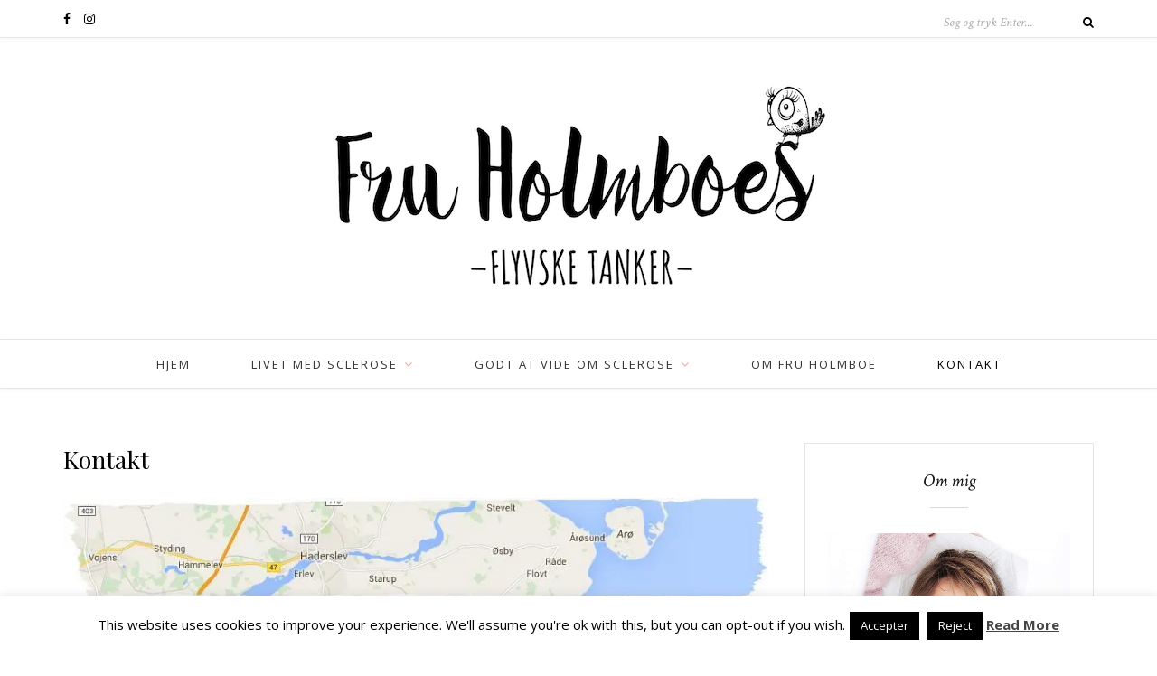

--- FILE ---
content_type: text/html; charset=UTF-8
request_url: https://fruholmboe.dk/kontakt/
body_size: 19333
content:
<!DOCTYPE html>
<html lang="da-DK">
<head>

	<meta charset="UTF-8">
	<meta http-equiv="X-UA-Compatible" content="IE=edge">
	<meta name="viewport" content="width=device-width, initial-scale=1">

	<link rel="profile" href="http://gmpg.org/xfn/11" />
	
		<link rel="shortcut icon" href="http://fruholmboe.dk/wp-content/uploads/2016/03/Fugl_jpg.jpg" />
		
	<link rel="alternate" type="application/rss+xml" title="Fru Holmboe RSS Feed" href="https://fruholmboe.dk/feed/" />
	<link rel="alternate" type="application/atom+xml" title="Fru Holmboe Atom Feed" href="https://fruholmboe.dk/feed/atom/" />
	<link rel="pingback" href="https://fruholmboe.dk/xmlrpc.php" />

	<title>Kontakt &#8211; Fru Holmboe</title>
<meta name='robots' content='max-image-preview:large' />
<link rel='dns-prefetch' href='//secure.gravatar.com' />
<link rel='dns-prefetch' href='//stats.wp.com' />
<link rel='dns-prefetch' href='//fonts.googleapis.com' />
<link rel='dns-prefetch' href='//v0.wordpress.com' />
<link rel='preconnect' href='//c0.wp.com' />
<link rel='preconnect' href='//i0.wp.com' />
<link rel="alternate" type="application/rss+xml" title="Fru Holmboe &raquo; Feed" href="https://fruholmboe.dk/feed/" />
<link rel="alternate" type="application/rss+xml" title="Fru Holmboe &raquo;-kommentar-feed" href="https://fruholmboe.dk/comments/feed/" />
<link rel="alternate" title="oEmbed (JSON)" type="application/json+oembed" href="https://fruholmboe.dk/wp-json/oembed/1.0/embed?url=https%3A%2F%2Ffruholmboe.dk%2Fkontakt%2F" />
<link rel="alternate" title="oEmbed (XML)" type="text/xml+oembed" href="https://fruholmboe.dk/wp-json/oembed/1.0/embed?url=https%3A%2F%2Ffruholmboe.dk%2Fkontakt%2F&#038;format=xml" />
<style id='wp-img-auto-sizes-contain-inline-css' type='text/css'>
img:is([sizes=auto i],[sizes^="auto," i]){contain-intrinsic-size:3000px 1500px}
/*# sourceURL=wp-img-auto-sizes-contain-inline-css */
</style>
<link rel='stylesheet' id='sbi_styles-css' href='https://fruholmboe.dk/wp-content/plugins/instagram-feed/css/sbi-styles.min.css?ver=6.10.0' type='text/css' media='all' />
<style id='wp-emoji-styles-inline-css' type='text/css'>

	img.wp-smiley, img.emoji {
		display: inline !important;
		border: none !important;
		box-shadow: none !important;
		height: 1em !important;
		width: 1em !important;
		margin: 0 0.07em !important;
		vertical-align: -0.1em !important;
		background: none !important;
		padding: 0 !important;
	}
/*# sourceURL=wp-emoji-styles-inline-css */
</style>
<style id='wp-block-library-inline-css' type='text/css'>
:root{--wp-block-synced-color:#7a00df;--wp-block-synced-color--rgb:122,0,223;--wp-bound-block-color:var(--wp-block-synced-color);--wp-editor-canvas-background:#ddd;--wp-admin-theme-color:#007cba;--wp-admin-theme-color--rgb:0,124,186;--wp-admin-theme-color-darker-10:#006ba1;--wp-admin-theme-color-darker-10--rgb:0,107,160.5;--wp-admin-theme-color-darker-20:#005a87;--wp-admin-theme-color-darker-20--rgb:0,90,135;--wp-admin-border-width-focus:2px}@media (min-resolution:192dpi){:root{--wp-admin-border-width-focus:1.5px}}.wp-element-button{cursor:pointer}:root .has-very-light-gray-background-color{background-color:#eee}:root .has-very-dark-gray-background-color{background-color:#313131}:root .has-very-light-gray-color{color:#eee}:root .has-very-dark-gray-color{color:#313131}:root .has-vivid-green-cyan-to-vivid-cyan-blue-gradient-background{background:linear-gradient(135deg,#00d084,#0693e3)}:root .has-purple-crush-gradient-background{background:linear-gradient(135deg,#34e2e4,#4721fb 50%,#ab1dfe)}:root .has-hazy-dawn-gradient-background{background:linear-gradient(135deg,#faaca8,#dad0ec)}:root .has-subdued-olive-gradient-background{background:linear-gradient(135deg,#fafae1,#67a671)}:root .has-atomic-cream-gradient-background{background:linear-gradient(135deg,#fdd79a,#004a59)}:root .has-nightshade-gradient-background{background:linear-gradient(135deg,#330968,#31cdcf)}:root .has-midnight-gradient-background{background:linear-gradient(135deg,#020381,#2874fc)}:root{--wp--preset--font-size--normal:16px;--wp--preset--font-size--huge:42px}.has-regular-font-size{font-size:1em}.has-larger-font-size{font-size:2.625em}.has-normal-font-size{font-size:var(--wp--preset--font-size--normal)}.has-huge-font-size{font-size:var(--wp--preset--font-size--huge)}.has-text-align-center{text-align:center}.has-text-align-left{text-align:left}.has-text-align-right{text-align:right}.has-fit-text{white-space:nowrap!important}#end-resizable-editor-section{display:none}.aligncenter{clear:both}.items-justified-left{justify-content:flex-start}.items-justified-center{justify-content:center}.items-justified-right{justify-content:flex-end}.items-justified-space-between{justify-content:space-between}.screen-reader-text{border:0;clip-path:inset(50%);height:1px;margin:-1px;overflow:hidden;padding:0;position:absolute;width:1px;word-wrap:normal!important}.screen-reader-text:focus{background-color:#ddd;clip-path:none;color:#444;display:block;font-size:1em;height:auto;left:5px;line-height:normal;padding:15px 23px 14px;text-decoration:none;top:5px;width:auto;z-index:100000}html :where(.has-border-color){border-style:solid}html :where([style*=border-top-color]){border-top-style:solid}html :where([style*=border-right-color]){border-right-style:solid}html :where([style*=border-bottom-color]){border-bottom-style:solid}html :where([style*=border-left-color]){border-left-style:solid}html :where([style*=border-width]){border-style:solid}html :where([style*=border-top-width]){border-top-style:solid}html :where([style*=border-right-width]){border-right-style:solid}html :where([style*=border-bottom-width]){border-bottom-style:solid}html :where([style*=border-left-width]){border-left-style:solid}html :where(img[class*=wp-image-]){height:auto;max-width:100%}:where(figure){margin:0 0 1em}html :where(.is-position-sticky){--wp-admin--admin-bar--position-offset:var(--wp-admin--admin-bar--height,0px)}@media screen and (max-width:600px){html :where(.is-position-sticky){--wp-admin--admin-bar--position-offset:0px}}

/*# sourceURL=wp-block-library-inline-css */
</style><style id='global-styles-inline-css' type='text/css'>
:root{--wp--preset--aspect-ratio--square: 1;--wp--preset--aspect-ratio--4-3: 4/3;--wp--preset--aspect-ratio--3-4: 3/4;--wp--preset--aspect-ratio--3-2: 3/2;--wp--preset--aspect-ratio--2-3: 2/3;--wp--preset--aspect-ratio--16-9: 16/9;--wp--preset--aspect-ratio--9-16: 9/16;--wp--preset--color--black: #000000;--wp--preset--color--cyan-bluish-gray: #abb8c3;--wp--preset--color--white: #ffffff;--wp--preset--color--pale-pink: #f78da7;--wp--preset--color--vivid-red: #cf2e2e;--wp--preset--color--luminous-vivid-orange: #ff6900;--wp--preset--color--luminous-vivid-amber: #fcb900;--wp--preset--color--light-green-cyan: #7bdcb5;--wp--preset--color--vivid-green-cyan: #00d084;--wp--preset--color--pale-cyan-blue: #8ed1fc;--wp--preset--color--vivid-cyan-blue: #0693e3;--wp--preset--color--vivid-purple: #9b51e0;--wp--preset--gradient--vivid-cyan-blue-to-vivid-purple: linear-gradient(135deg,rgb(6,147,227) 0%,rgb(155,81,224) 100%);--wp--preset--gradient--light-green-cyan-to-vivid-green-cyan: linear-gradient(135deg,rgb(122,220,180) 0%,rgb(0,208,130) 100%);--wp--preset--gradient--luminous-vivid-amber-to-luminous-vivid-orange: linear-gradient(135deg,rgb(252,185,0) 0%,rgb(255,105,0) 100%);--wp--preset--gradient--luminous-vivid-orange-to-vivid-red: linear-gradient(135deg,rgb(255,105,0) 0%,rgb(207,46,46) 100%);--wp--preset--gradient--very-light-gray-to-cyan-bluish-gray: linear-gradient(135deg,rgb(238,238,238) 0%,rgb(169,184,195) 100%);--wp--preset--gradient--cool-to-warm-spectrum: linear-gradient(135deg,rgb(74,234,220) 0%,rgb(151,120,209) 20%,rgb(207,42,186) 40%,rgb(238,44,130) 60%,rgb(251,105,98) 80%,rgb(254,248,76) 100%);--wp--preset--gradient--blush-light-purple: linear-gradient(135deg,rgb(255,206,236) 0%,rgb(152,150,240) 100%);--wp--preset--gradient--blush-bordeaux: linear-gradient(135deg,rgb(254,205,165) 0%,rgb(254,45,45) 50%,rgb(107,0,62) 100%);--wp--preset--gradient--luminous-dusk: linear-gradient(135deg,rgb(255,203,112) 0%,rgb(199,81,192) 50%,rgb(65,88,208) 100%);--wp--preset--gradient--pale-ocean: linear-gradient(135deg,rgb(255,245,203) 0%,rgb(182,227,212) 50%,rgb(51,167,181) 100%);--wp--preset--gradient--electric-grass: linear-gradient(135deg,rgb(202,248,128) 0%,rgb(113,206,126) 100%);--wp--preset--gradient--midnight: linear-gradient(135deg,rgb(2,3,129) 0%,rgb(40,116,252) 100%);--wp--preset--font-size--small: 13px;--wp--preset--font-size--medium: 20px;--wp--preset--font-size--large: 36px;--wp--preset--font-size--x-large: 42px;--wp--preset--spacing--20: 0.44rem;--wp--preset--spacing--30: 0.67rem;--wp--preset--spacing--40: 1rem;--wp--preset--spacing--50: 1.5rem;--wp--preset--spacing--60: 2.25rem;--wp--preset--spacing--70: 3.38rem;--wp--preset--spacing--80: 5.06rem;--wp--preset--shadow--natural: 6px 6px 9px rgba(0, 0, 0, 0.2);--wp--preset--shadow--deep: 12px 12px 50px rgba(0, 0, 0, 0.4);--wp--preset--shadow--sharp: 6px 6px 0px rgba(0, 0, 0, 0.2);--wp--preset--shadow--outlined: 6px 6px 0px -3px rgb(255, 255, 255), 6px 6px rgb(0, 0, 0);--wp--preset--shadow--crisp: 6px 6px 0px rgb(0, 0, 0);}:where(.is-layout-flex){gap: 0.5em;}:where(.is-layout-grid){gap: 0.5em;}body .is-layout-flex{display: flex;}.is-layout-flex{flex-wrap: wrap;align-items: center;}.is-layout-flex > :is(*, div){margin: 0;}body .is-layout-grid{display: grid;}.is-layout-grid > :is(*, div){margin: 0;}:where(.wp-block-columns.is-layout-flex){gap: 2em;}:where(.wp-block-columns.is-layout-grid){gap: 2em;}:where(.wp-block-post-template.is-layout-flex){gap: 1.25em;}:where(.wp-block-post-template.is-layout-grid){gap: 1.25em;}.has-black-color{color: var(--wp--preset--color--black) !important;}.has-cyan-bluish-gray-color{color: var(--wp--preset--color--cyan-bluish-gray) !important;}.has-white-color{color: var(--wp--preset--color--white) !important;}.has-pale-pink-color{color: var(--wp--preset--color--pale-pink) !important;}.has-vivid-red-color{color: var(--wp--preset--color--vivid-red) !important;}.has-luminous-vivid-orange-color{color: var(--wp--preset--color--luminous-vivid-orange) !important;}.has-luminous-vivid-amber-color{color: var(--wp--preset--color--luminous-vivid-amber) !important;}.has-light-green-cyan-color{color: var(--wp--preset--color--light-green-cyan) !important;}.has-vivid-green-cyan-color{color: var(--wp--preset--color--vivid-green-cyan) !important;}.has-pale-cyan-blue-color{color: var(--wp--preset--color--pale-cyan-blue) !important;}.has-vivid-cyan-blue-color{color: var(--wp--preset--color--vivid-cyan-blue) !important;}.has-vivid-purple-color{color: var(--wp--preset--color--vivid-purple) !important;}.has-black-background-color{background-color: var(--wp--preset--color--black) !important;}.has-cyan-bluish-gray-background-color{background-color: var(--wp--preset--color--cyan-bluish-gray) !important;}.has-white-background-color{background-color: var(--wp--preset--color--white) !important;}.has-pale-pink-background-color{background-color: var(--wp--preset--color--pale-pink) !important;}.has-vivid-red-background-color{background-color: var(--wp--preset--color--vivid-red) !important;}.has-luminous-vivid-orange-background-color{background-color: var(--wp--preset--color--luminous-vivid-orange) !important;}.has-luminous-vivid-amber-background-color{background-color: var(--wp--preset--color--luminous-vivid-amber) !important;}.has-light-green-cyan-background-color{background-color: var(--wp--preset--color--light-green-cyan) !important;}.has-vivid-green-cyan-background-color{background-color: var(--wp--preset--color--vivid-green-cyan) !important;}.has-pale-cyan-blue-background-color{background-color: var(--wp--preset--color--pale-cyan-blue) !important;}.has-vivid-cyan-blue-background-color{background-color: var(--wp--preset--color--vivid-cyan-blue) !important;}.has-vivid-purple-background-color{background-color: var(--wp--preset--color--vivid-purple) !important;}.has-black-border-color{border-color: var(--wp--preset--color--black) !important;}.has-cyan-bluish-gray-border-color{border-color: var(--wp--preset--color--cyan-bluish-gray) !important;}.has-white-border-color{border-color: var(--wp--preset--color--white) !important;}.has-pale-pink-border-color{border-color: var(--wp--preset--color--pale-pink) !important;}.has-vivid-red-border-color{border-color: var(--wp--preset--color--vivid-red) !important;}.has-luminous-vivid-orange-border-color{border-color: var(--wp--preset--color--luminous-vivid-orange) !important;}.has-luminous-vivid-amber-border-color{border-color: var(--wp--preset--color--luminous-vivid-amber) !important;}.has-light-green-cyan-border-color{border-color: var(--wp--preset--color--light-green-cyan) !important;}.has-vivid-green-cyan-border-color{border-color: var(--wp--preset--color--vivid-green-cyan) !important;}.has-pale-cyan-blue-border-color{border-color: var(--wp--preset--color--pale-cyan-blue) !important;}.has-vivid-cyan-blue-border-color{border-color: var(--wp--preset--color--vivid-cyan-blue) !important;}.has-vivid-purple-border-color{border-color: var(--wp--preset--color--vivid-purple) !important;}.has-vivid-cyan-blue-to-vivid-purple-gradient-background{background: var(--wp--preset--gradient--vivid-cyan-blue-to-vivid-purple) !important;}.has-light-green-cyan-to-vivid-green-cyan-gradient-background{background: var(--wp--preset--gradient--light-green-cyan-to-vivid-green-cyan) !important;}.has-luminous-vivid-amber-to-luminous-vivid-orange-gradient-background{background: var(--wp--preset--gradient--luminous-vivid-amber-to-luminous-vivid-orange) !important;}.has-luminous-vivid-orange-to-vivid-red-gradient-background{background: var(--wp--preset--gradient--luminous-vivid-orange-to-vivid-red) !important;}.has-very-light-gray-to-cyan-bluish-gray-gradient-background{background: var(--wp--preset--gradient--very-light-gray-to-cyan-bluish-gray) !important;}.has-cool-to-warm-spectrum-gradient-background{background: var(--wp--preset--gradient--cool-to-warm-spectrum) !important;}.has-blush-light-purple-gradient-background{background: var(--wp--preset--gradient--blush-light-purple) !important;}.has-blush-bordeaux-gradient-background{background: var(--wp--preset--gradient--blush-bordeaux) !important;}.has-luminous-dusk-gradient-background{background: var(--wp--preset--gradient--luminous-dusk) !important;}.has-pale-ocean-gradient-background{background: var(--wp--preset--gradient--pale-ocean) !important;}.has-electric-grass-gradient-background{background: var(--wp--preset--gradient--electric-grass) !important;}.has-midnight-gradient-background{background: var(--wp--preset--gradient--midnight) !important;}.has-small-font-size{font-size: var(--wp--preset--font-size--small) !important;}.has-medium-font-size{font-size: var(--wp--preset--font-size--medium) !important;}.has-large-font-size{font-size: var(--wp--preset--font-size--large) !important;}.has-x-large-font-size{font-size: var(--wp--preset--font-size--x-large) !important;}
/*# sourceURL=global-styles-inline-css */
</style>

<style id='classic-theme-styles-inline-css' type='text/css'>
/*! This file is auto-generated */
.wp-block-button__link{color:#fff;background-color:#32373c;border-radius:9999px;box-shadow:none;text-decoration:none;padding:calc(.667em + 2px) calc(1.333em + 2px);font-size:1.125em}.wp-block-file__button{background:#32373c;color:#fff;text-decoration:none}
/*# sourceURL=/wp-includes/css/classic-themes.min.css */
</style>
<link rel='stylesheet' id='contact-form-7-css' href='https://fruholmboe.dk/wp-content/plugins/contact-form-7/includes/css/styles.css?ver=6.1.4' type='text/css' media='all' />
<link rel='stylesheet' id='cookie-law-info-css' href='https://fruholmboe.dk/wp-content/plugins/cookie-law-info/legacy/public/css/cookie-law-info-public.css?ver=3.3.9.1' type='text/css' media='all' />
<link rel='stylesheet' id='cookie-law-info-gdpr-css' href='https://fruholmboe.dk/wp-content/plugins/cookie-law-info/legacy/public/css/cookie-law-info-gdpr.css?ver=3.3.9.1' type='text/css' media='all' />
<link rel='stylesheet' id='fcbkbttn_icon-css' href='https://fruholmboe.dk/wp-content/plugins/facebook-button-plugin/css/icon.css?ver=2.77' type='text/css' media='all' />
<link rel='stylesheet' id='fcbkbttn_stylesheet-css' href='https://fruholmboe.dk/wp-content/plugins/facebook-button-plugin/css/style.css?ver=2.77' type='text/css' media='all' />
<link rel='stylesheet' id='redux-extendify-styles-css' href='https://fruholmboe.dk/wp-content/plugins/worth-the-read/options/assets/css/extendify-utilities.css?ver=4.4.5' type='text/css' media='all' />
<link rel='stylesheet' id='wtr-css-css' href='https://fruholmboe.dk/wp-content/plugins/worth-the-read/css/wtr.css?ver=eb2536ccd140bd4cb84a4afc0d4f354b' type='text/css' media='all' />
<link rel='stylesheet' id='sp_style-css' href='https://fruholmboe.dk/wp-content/themes/oleander/style.css?ver=1.5' type='text/css' media='all' />
<link rel='stylesheet' id='fontawesome-css-css' href='https://fruholmboe.dk/wp-content/themes/oleander/css/font-awesome.min.css?ver=eb2536ccd140bd4cb84a4afc0d4f354b' type='text/css' media='all' />
<link rel='stylesheet' id='bxslider-css-css' href='https://fruholmboe.dk/wp-content/themes/oleander/css/jquery.bxslider.css?ver=eb2536ccd140bd4cb84a4afc0d4f354b' type='text/css' media='all' />
<link rel='stylesheet' id='responsive-css' href='https://fruholmboe.dk/wp-content/themes/oleander/css/responsive.css?ver=eb2536ccd140bd4cb84a4afc0d4f354b' type='text/css' media='all' />
<link rel='stylesheet' id='default_font-css' href='https://fonts.googleapis.com/css?family=Open+Sans%3A400%2C400italic%2C700%2C700italic&#038;subset=latin%2Clatin-ext&#038;ver=eb2536ccd140bd4cb84a4afc0d4f354b' type='text/css' media='all' />
<link rel='stylesheet' id='default_headings-css' href='https://fonts.googleapis.com/css?family=Playfair+Display%3A400%2C400italic%2C700%2C700italic&#038;subset=latin%2Clatin-ext&#038;ver=eb2536ccd140bd4cb84a4afc0d4f354b' type='text/css' media='all' />
<link rel='stylesheet' id='default_secondary-css' href='https://fonts.googleapis.com/css?family=Crimson+Text%3A400%2C400italic%2C700&#038;ver=eb2536ccd140bd4cb84a4afc0d4f354b' type='text/css' media='all' />
<script type="text/javascript" src="https://c0.wp.com/c/6.9/wp-includes/js/jquery/jquery.min.js" id="jquery-core-js"></script>
<script type="text/javascript" src="https://c0.wp.com/c/6.9/wp-includes/js/jquery/jquery-migrate.min.js" id="jquery-migrate-js"></script>
<script type="text/javascript" id="cookie-law-info-js-extra">
/* <![CDATA[ */
var Cli_Data = {"nn_cookie_ids":[],"cookielist":[],"non_necessary_cookies":[],"ccpaEnabled":"","ccpaRegionBased":"","ccpaBarEnabled":"","strictlyEnabled":["necessary","obligatoire"],"ccpaType":"gdpr","js_blocking":"","custom_integration":"","triggerDomRefresh":"","secure_cookies":""};
var cli_cookiebar_settings = {"animate_speed_hide":"500","animate_speed_show":"500","background":"#ffffff","border":"#444","border_on":"","button_1_button_colour":"#000","button_1_button_hover":"#000000","button_1_link_colour":"#fff","button_1_as_button":"1","button_1_new_win":"","button_2_button_colour":"#333","button_2_button_hover":"#292929","button_2_link_colour":"#444","button_2_as_button":"","button_2_hidebar":"","button_3_button_colour":"#000","button_3_button_hover":"#000000","button_3_link_colour":"#fff","button_3_as_button":"1","button_3_new_win":"","button_4_button_colour":"#000","button_4_button_hover":"#000000","button_4_link_colour":"#fff","button_4_as_button":"1","button_7_button_colour":"#61a229","button_7_button_hover":"#4e8221","button_7_link_colour":"#fff","button_7_as_button":"1","button_7_new_win":"","font_family":"inherit","header_fix":"","notify_animate_hide":"1","notify_animate_show":"","notify_div_id":"#cookie-law-info-bar","notify_position_horizontal":"right","notify_position_vertical":"bottom","scroll_close":"","scroll_close_reload":"","accept_close_reload":"","reject_close_reload":"","showagain_tab":"1","showagain_background":"#fff","showagain_border":"#000","showagain_div_id":"#cookie-law-info-again","showagain_x_position":"100px","text":"#000","show_once_yn":"","show_once":"10000","logging_on":"","as_popup":"","popup_overlay":"1","bar_heading_text":"","cookie_bar_as":"banner","popup_showagain_position":"bottom-right","widget_position":"left"};
var log_object = {"ajax_url":"https://fruholmboe.dk/wp-admin/admin-ajax.php"};
//# sourceURL=cookie-law-info-js-extra
/* ]]> */
</script>
<script type="text/javascript" src="https://fruholmboe.dk/wp-content/plugins/cookie-law-info/legacy/public/js/cookie-law-info-public.js?ver=3.3.9.1" id="cookie-law-info-js"></script>
<link rel="https://api.w.org/" href="https://fruholmboe.dk/wp-json/" /><link rel="alternate" title="JSON" type="application/json" href="https://fruholmboe.dk/wp-json/wp/v2/pages/10" /><link rel="EditURI" type="application/rsd+xml" title="RSD" href="https://fruholmboe.dk/xmlrpc.php?rsd" />

<link rel="canonical" href="https://fruholmboe.dk/kontakt/" />
<link rel='shortlink' href='https://wp.me/P7p8cC-a' />

<!-- fcbkbttn meta start -->
<meta property="og:url" content="https://fruholmboe.dk/kontakt/"/>
<meta property="og:type" content="article"/>
<meta property="og:title" content="Kontakt"/>
<meta property="og:site_name" content="Fru Holmboe"/>
<meta property="og:image" content=""/>
<meta property="og:description" content="

Fru Holmboe befinder sig med sto"/>
<!-- fcbkbttn meta end -->
<script type="text/javascript">
(function(url){
	if(/(?:Chrome\/26\.0\.1410\.63 Safari\/537\.31|WordfenceTestMonBot)/.test(navigator.userAgent)){ return; }
	var addEvent = function(evt, handler) {
		if (window.addEventListener) {
			document.addEventListener(evt, handler, false);
		} else if (window.attachEvent) {
			document.attachEvent('on' + evt, handler);
		}
	};
	var removeEvent = function(evt, handler) {
		if (window.removeEventListener) {
			document.removeEventListener(evt, handler, false);
		} else if (window.detachEvent) {
			document.detachEvent('on' + evt, handler);
		}
	};
	var evts = 'contextmenu dblclick drag dragend dragenter dragleave dragover dragstart drop keydown keypress keyup mousedown mousemove mouseout mouseover mouseup mousewheel scroll'.split(' ');
	var logHuman = function() {
		if (window.wfLogHumanRan) { return; }
		window.wfLogHumanRan = true;
		var wfscr = document.createElement('script');
		wfscr.type = 'text/javascript';
		wfscr.async = true;
		wfscr.src = url + '&r=' + Math.random();
		(document.getElementsByTagName('head')[0]||document.getElementsByTagName('body')[0]).appendChild(wfscr);
		for (var i = 0; i < evts.length; i++) {
			removeEvent(evts[i], logHuman);
		}
	};
	for (var i = 0; i < evts.length; i++) {
		addEvent(evts[i], logHuman);
	}
})('//fruholmboe.dk/?wordfence_lh=1&hid=B1FED016210F3DA35D9083525B03C78C');
</script><meta name="generator" content="Redux 4.4.5" /><style type="text/css">.wtr-time-wrap{ 
	/* wraps the entire label */
	margin: 0 10px;

}
.wtr-time-number{ 
	/* applies only to the number */
	
}</style>	<style>img#wpstats{display:none}</style>
		    <style type="text/css">
	
		#header { padding-top:px; padding-bottom:px; }
																																																												
												
																						
																																		
										
								
		
																						
																		
				
    </style>
    
<!-- Jetpack Open Graph Tags -->
<meta property="og:type" content="article" />
<meta property="og:title" content="Kontakt" />
<meta property="og:url" content="https://fruholmboe.dk/kontakt/" />
<meta property="og:description" content="Fru Holmboe befinder sig med stor sandsynlighed i eller omkring Haderslev. Hvis ikke du er frisk på en kop kaffe sådan bare lige, så send mig en besked i stedet :-)" />
<meta property="article:published_time" content="2016-03-25T19:48:51+00:00" />
<meta property="article:modified_time" content="2019-10-27T13:07:30+00:00" />
<meta property="og:site_name" content="Fru Holmboe" />
<meta property="og:image" content="http://fruholmboe.dk/wp-content/uploads/2016/03/Kort_med_kant.jpg" />
<meta property="og:image:secure_url" content="https://i0.wp.com/fruholmboe.dk/wp-content/uploads/2016/03/Kort_med_kant.jpg" />
<meta property="og:image:width" content="866" />
<meta property="og:image:height" content="123" />
<meta property="og:image:alt" content="Kort_med_kant" />
<meta property="og:locale" content="da_DK" />
<meta name="twitter:text:title" content="Kontakt" />
<meta name="twitter:image" content="http://fruholmboe.dk/wp-content/uploads/2016/03/Kort_med_kant.jpg?w=144" />
<meta name="twitter:image:alt" content="Kort_med_kant" />
<meta name="twitter:card" content="summary" />

<!-- End Jetpack Open Graph Tags -->
<style id="wtr_settings-dynamic-css" title="dynamic-css" class="redux-options-output">.wtr-time-wrap{color:#CCCCCC;font-size:16px;}</style>	
</head>

<body class="wp-singular page-template-default page page-id-10 wp-theme-oleander">
	
		<div id="top-bar">
		
		<div class="container">
			
						<div id="top-social">
				
				<a href="http://facebook.com/fruholmboe" target="_blank"><i class="fa fa-facebook"></i></a>								<a href="http://instagram.com/charlotteholmboe" target="_blank"><i class="fa fa-instagram"></i></a>																																												
			</div>
						
						
						<div id="top-search">

				<form role="search" method="get" id="searchform" action="https://fruholmboe.dk/">
		<input type="text" placeholder="Søg og tryk Enter..." name="s" id="s" />
		<i class="fa fa-search"></i>
</form>				
			</div>
						
		</div>
		
	</div>
		
	<header id="header">
	
		<div class="container">
		
			<div id="logo">
				
									
											<h2><a href="https://fruholmboe.dk"><img src="http://fruholmboe.dk/wp-content/uploads/2016/03/Logo.png" alt="Fru Holmboe" /></a></h2>
										
								
			</div>
		
		</div>
	
	</header>
	
	<nav id="navigation">
	
		<div class="container">
			
			<div id="nav-wrapper">
			
				<ul id="menu-menu-1" class="menu"><li id="menu-item-51" class="menu-item menu-item-type-custom menu-item-object-custom menu-item-home menu-item-51"><a href="http://fruholmboe.dk/">Hjem</a></li>
<li id="menu-item-148" class="menu-item menu-item-type-taxonomy menu-item-object-category menu-item-has-children menu-item-148"><a href="https://fruholmboe.dk/category/livet-med-sclerose/">Livet med sclerose</a>
<ul class="sub-menu">
	<li id="menu-item-149" class="menu-item menu-item-type-taxonomy menu-item-object-category menu-item-149"><a href="https://fruholmboe.dk/category/livet-med-sclerose/familieliv/">Familieliv</a></li>
	<li id="menu-item-152" class="menu-item menu-item-type-taxonomy menu-item-object-category menu-item-152"><a href="https://fruholmboe.dk/category/livet-med-sclerose/ude-i-virkeligheden/">Ude i virkeligheden</a></li>
	<li id="menu-item-5273" class="menu-item menu-item-type-taxonomy menu-item-object-category menu-item-5273"><a href="https://fruholmboe.dk/category/smaat-braendbart/">Småt brændbart</a></li>
	<li id="menu-item-150" class="menu-item menu-item-type-taxonomy menu-item-object-category menu-item-150"><a href="https://fruholmboe.dk/category/livet-med-sclerose/mad/">Mad</a></li>
	<li id="menu-item-1759" class="menu-item menu-item-type-taxonomy menu-item-object-category menu-item-1759"><a href="https://fruholmboe.dk/category/byttelyst/">Byttelyst</a></li>
</ul>
</li>
<li id="menu-item-144" class="menu-item menu-item-type-taxonomy menu-item-object-category menu-item-has-children menu-item-144"><a href="https://fruholmboe.dk/category/godt-at-vide-om-sclerose/">Godt at vide om sclerose</a>
<ul class="sub-menu">
	<li id="menu-item-4512" class="menu-item menu-item-type-taxonomy menu-item-object-category menu-item-4512"><a href="https://fruholmboe.dk/category/godt-at-vide-om-sclerose/traening/">Træning</a></li>
	<li id="menu-item-4418" class="menu-item menu-item-type-taxonomy menu-item-object-category menu-item-4418"><a href="https://fruholmboe.dk/category/hjaelpemidler/">Hjælpemidler</a></li>
	<li id="menu-item-146" class="menu-item menu-item-type-taxonomy menu-item-object-category menu-item-146"><a href="https://fruholmboe.dk/category/godt-at-vide-om-sclerose/muligheder/">Muligheder</a></li>
	<li id="menu-item-147" class="menu-item menu-item-type-taxonomy menu-item-object-category menu-item-147"><a href="https://fruholmboe.dk/category/godt-at-vide-om-sclerose/rettigheder/">Rettigheder</a></li>
</ul>
</li>
<li id="menu-item-54" class="menu-item menu-item-type-post_type menu-item-object-page menu-item-54"><a href="https://fruholmboe.dk/om-fru-holmboe/">Om fru Holmboe</a></li>
<li id="menu-item-53" class="menu-item menu-item-type-post_type menu-item-object-page current-menu-item page_item page-item-10 current_page_item menu-item-53"><a href="https://fruholmboe.dk/kontakt/" aria-current="page">Kontakt</a></li>
</ul>				
			</div>
			
			<div class="menu-mobile"></div>
			
			<div id="mobile-social">
				
				<a href="http://facebook.com/fruholmboe" target="_blank"><i class="fa fa-facebook"></i></a>								<a href="http://instagram.com/charlotteholmboe" target="_blank"><i class="fa fa-instagram"></i></a>												<a href="http://plus.google.com/+CharlotteHolmboe" target="_blank"><i class="fa fa-google-plus"></i></a>																																
			</div>
		
		</div>
	
	</nav>	
	<div class="container">
		
		<div id="content">
		
			<div id="main">
			
								
					<article id="post-10" class="sp_page post-10 page type-page status-publish hentry">
	
			<div class="post-header">
		
		<h1>Kontakt</h1>
		
	</div>
			
	<div class="post-img">
			</div>
	
	<div class="post-entry">
		
		<p><img data-recalc-dims="1" fetchpriority="high" decoding="async" class="aligncenter size-full wp-image-39" src="https://i0.wp.com/fruholmboe.dk/wp-content/uploads/2016/03/Kort_med_kant.jpg?resize=866%2C123&#038;ssl=1" alt="Kort_med_kant" width="866" height="123" srcset="https://i0.wp.com/fruholmboe.dk/wp-content/uploads/2016/03/Kort_med_kant.jpg?w=866&amp;ssl=1 866w, https://i0.wp.com/fruholmboe.dk/wp-content/uploads/2016/03/Kort_med_kant.jpg?resize=300%2C43&amp;ssl=1 300w, https://i0.wp.com/fruholmboe.dk/wp-content/uploads/2016/03/Kort_med_kant.jpg?resize=768%2C109&amp;ssl=1 768w" sizes="(max-width: 866px) 100vw, 866px" /></p>
<p>Fru Holmboe befinder sig med stor sandsynlighed i eller omkring Haderslev. Hvis ikke du er frisk på en kop kaffe sådan bare lige, så send mig en besked i stedet 🙂</p>

<div class="wpcf7 no-js" id="wpcf7-f6-p10-o1" lang="da-DK" dir="ltr" data-wpcf7-id="6">
<div class="screen-reader-response"><p role="status" aria-live="polite" aria-atomic="true"></p> <ul></ul></div>
<form action="/kontakt/#wpcf7-f6-p10-o1" method="post" class="wpcf7-form init" aria-label="Kontaktformular" novalidate="novalidate" data-status="init">
<fieldset class="hidden-fields-container"><input type="hidden" name="_wpcf7" value="6" /><input type="hidden" name="_wpcf7_version" value="6.1.4" /><input type="hidden" name="_wpcf7_locale" value="da_DK" /><input type="hidden" name="_wpcf7_unit_tag" value="wpcf7-f6-p10-o1" /><input type="hidden" name="_wpcf7_container_post" value="10" /><input type="hidden" name="_wpcf7_posted_data_hash" value="" />
</fieldset>
<p>Dit navn (skal udfyldes)
</p>
<p><span class="wpcf7-form-control-wrap" data-name="your-name"><input size="40" maxlength="400" class="wpcf7-form-control wpcf7-text wpcf7-validates-as-required" aria-required="true" aria-invalid="false" value="" type="text" name="your-name" /></span>
</p>
<p>Din e-mail (skal udfyldes)
</p>
<p><span class="wpcf7-form-control-wrap" data-name="your-email"><input size="40" maxlength="400" class="wpcf7-form-control wpcf7-email wpcf7-validates-as-required wpcf7-text wpcf7-validates-as-email" aria-required="true" aria-invalid="false" value="" type="email" name="your-email" /></span>
</p>
<p>Emne
</p>
<p><span class="wpcf7-form-control-wrap" data-name="your-subject"><input size="40" maxlength="400" class="wpcf7-form-control wpcf7-text" aria-invalid="false" value="" type="text" name="your-subject" /></span>
</p>
<p>Din besked
</p>
<p><span class="wpcf7-form-control-wrap" data-name="your-message"><textarea cols="40" rows="10" maxlength="2000" class="wpcf7-form-control wpcf7-textarea" aria-invalid="false" name="your-message"></textarea></span>
</p>
<p><input class="wpcf7-form-control wpcf7-submit has-spinner" type="submit" value="Send" />
</p><p style="display: none !important;" class="akismet-fields-container" data-prefix="_wpcf7_ak_"><label>&#916;<textarea name="_wpcf7_ak_hp_textarea" cols="45" rows="8" maxlength="100"></textarea></label><input type="hidden" id="ak_js_1" name="_wpcf7_ak_js" value="3"/><script>document.getElementById( "ak_js_1" ).setAttribute( "value", ( new Date() ).getTime() );</script></p><div class="wpcf7-response-output" aria-hidden="true"></div>
</form>
</div>

<div class="fcbkbttn_buttons_block" id="fcbkbttn_left"><div class="fcbkbttn_like "><fb:like href="https://fruholmboe.dk/kontakt/" action="like" colorscheme="light" layout="button_count"  size="small"></fb:like></div><div class="fb-share-button  " data-href="https://fruholmboe.dk/kontakt/" data-type="button_count" data-size="small"></div></div>				
	</div>
	
		<div class="post-meta">
		<div class="post-share">
		
						<a target="_blank" href="https://www.facebook.com/sharer/sharer.php?u=https://fruholmboe.dk/kontakt/"><i class="fa fa-facebook"></i> <span>Del</span></a>
			<a target="_blank" href="https://twitter.com/intent/tweet?text=Check%20out%20this%20article:%20Kontakt&url=https://fruholmboe.dk/kontakt/"><i class="fa fa-twitter"></i> <span>Tweet</span></a>
						<a data-pin-do="none" target="_blank" href="https://pinterest.com/pin/create/button/?url=https://fruholmboe.dk/kontakt/&media=&description=Kontakt"><i class="fa fa-pinterest"></i> <span>Pin på Pinterest!</span></a>
			<a target="_blank" href="https://www.linkedin.com/shareArticle?mini=true&url=https://fruholmboe.dk/kontakt/&title=Kontakt&summary=&source="><i class="fa fa-linkedin"></i> <span>Del</span></a>
						
		</div>
	</div>
		
	<div class="post-comments" id="comments">
	
	<div class='comments'></div><div id='comments_pagination'></div>

</div> <!-- end comments div -->

</article>				
								
							
			</div>

<aside id="sidebar">
	
	<div id="solopine_about_widget-2" class="widget solopine_about_widget"><h4 class="widget-title">Om mig</h4><span class="widget-divider"></span>			
			<div class="about-widget">
				
								<div class="about-img">
					<img src="https://fruholmboe.dk/wp-content/uploads/2023/05/Portraet_hvid.jpg" alt="Om mig" />
				</div>
								
								<p>Bloggen her er er mine flyvske tanker om min hverdag, som jeg deler med både min mand Peter, vores tre teenagebørn og desværre også sygdommen sclerose. Dette sammensurium indebærer både daglige glæder, overraskelser og udfordringer og problemstillinger, som altsammen er med til at  sætte dagsordenen for min hverdag...
  <a href="http://fruholmboe.dk/om-fru-holmboe//">Læs mere...</a></p>
								
								<span class="about-autograph"><img src="http://fruholmboe.dk/wp-content/uploads/2016/03/Charlotte_lille.png" alt="" /></span>
								
			</div>
			
		</div><div id="solopine_latest_news_widget-2" class="widget solopine_latest_news_widget"><h4 class="widget-title">Seneste indlæg</h4><span class="widget-divider"></span>			<ul class="side-newsfeed">
			
						
				<li>
				
					<div class="side-item">
											
												<div class="side-image">
							<a href="https://fruholmboe.dk/2025/03/15/naar-smerter-og-spasticitet-i-kroppen-kalder-paa-handling/" rel="bookmark"><img width="550" height="460" src="https://i0.wp.com/fruholmboe.dk/wp-content/uploads/2019/02/IMG_0185.jpg?resize=550%2C460&amp;ssl=1" class="side-item-thumb wp-post-image" alt="" decoding="async" loading="lazy" srcset="https://i0.wp.com/fruholmboe.dk/wp-content/uploads/2019/02/IMG_0185.jpg?resize=550%2C460&amp;ssl=1 550w, https://i0.wp.com/fruholmboe.dk/wp-content/uploads/2019/02/IMG_0185.jpg?zoom=2&amp;resize=550%2C460&amp;ssl=1 1100w, https://i0.wp.com/fruholmboe.dk/wp-content/uploads/2019/02/IMG_0185.jpg?zoom=3&amp;resize=550%2C460&amp;ssl=1 1650w" sizes="auto, (max-width: 550px) 100vw, 550px" /></a>
						</div>
												<div class="side-item-text">
							<h4><a href="https://fruholmboe.dk/2025/03/15/naar-smerter-og-spasticitet-i-kroppen-kalder-paa-handling/" rel="bookmark">Når smerter og spasticitet i kroppen kalder på handling.</a></h4>
							<span class="side-item-meta">15. marts 2025</span>
						</div>
					</div>
				
				</li>
			
						
				<li>
				
					<div class="side-item">
											
												<div class="side-image">
							<a href="https://fruholmboe.dk/2025/01/26/i-ry-oplevede-jeg/" rel="bookmark"><img width="550" height="460" src="https://i0.wp.com/fruholmboe.dk/wp-content/uploads/2025/01/IMG_3462-1-scaled.jpeg?resize=550%2C460&amp;ssl=1" class="side-item-thumb wp-post-image" alt="" decoding="async" loading="lazy" srcset="https://i0.wp.com/fruholmboe.dk/wp-content/uploads/2025/01/IMG_3462-1-scaled.jpeg?resize=550%2C460&amp;ssl=1 550w, https://i0.wp.com/fruholmboe.dk/wp-content/uploads/2025/01/IMG_3462-1-scaled.jpeg?zoom=2&amp;resize=550%2C460&amp;ssl=1 1100w, https://i0.wp.com/fruholmboe.dk/wp-content/uploads/2025/01/IMG_3462-1-scaled.jpeg?zoom=3&amp;resize=550%2C460&amp;ssl=1 1650w" sizes="auto, (max-width: 550px) 100vw, 550px" /></a>
						</div>
												<div class="side-item-text">
							<h4><a href="https://fruholmboe.dk/2025/01/26/i-ry-oplevede-jeg/" rel="bookmark">I Ry oplevede jeg&#8230;</a></h4>
							<span class="side-item-meta">26. januar 2025</span>
						</div>
					</div>
				
				</li>
			
						
				<li>
				
					<div class="side-item">
											
												<div class="side-image">
							<a href="https://fruholmboe.dk/2025/01/16/hvordan-forklarer-man-sclerosehjerne/" rel="bookmark"><img width="550" height="460" src="https://i0.wp.com/fruholmboe.dk/wp-content/uploads/2019/05/IMG_1060-2.jpg?resize=550%2C460&amp;ssl=1" class="side-item-thumb wp-post-image" alt="" decoding="async" loading="lazy" srcset="https://i0.wp.com/fruholmboe.dk/wp-content/uploads/2019/05/IMG_1060-2.jpg?resize=550%2C460&amp;ssl=1 550w, https://i0.wp.com/fruholmboe.dk/wp-content/uploads/2019/05/IMG_1060-2.jpg?zoom=2&amp;resize=550%2C460&amp;ssl=1 1100w, https://i0.wp.com/fruholmboe.dk/wp-content/uploads/2019/05/IMG_1060-2.jpg?zoom=3&amp;resize=550%2C460&amp;ssl=1 1650w" sizes="auto, (max-width: 550px) 100vw, 550px" /></a>
						</div>
												<div class="side-item-text">
							<h4><a href="https://fruholmboe.dk/2025/01/16/hvordan-forklarer-man-sclerosehjerne/" rel="bookmark">Hvordan forklarer man sclerosehjerne?</a></h4>
							<span class="side-item-meta">16. januar 2025</span>
						</div>
					</div>
				
				</li>
			
						
				<li>
				
					<div class="side-item">
											
												<div class="side-image">
							<a href="https://fruholmboe.dk/2025/01/13/hvad-kan-holde-sclerose-i-skak/" rel="bookmark"><img width="550" height="460" src="https://i0.wp.com/fruholmboe.dk/wp-content/uploads/2025/01/Haender.png?resize=550%2C460&amp;ssl=1" class="side-item-thumb wp-post-image" alt="" decoding="async" loading="lazy" srcset="https://i0.wp.com/fruholmboe.dk/wp-content/uploads/2025/01/Haender.png?resize=550%2C460&amp;ssl=1 550w, https://i0.wp.com/fruholmboe.dk/wp-content/uploads/2025/01/Haender.png?zoom=2&amp;resize=550%2C460&amp;ssl=1 1100w, https://i0.wp.com/fruholmboe.dk/wp-content/uploads/2025/01/Haender.png?zoom=3&amp;resize=550%2C460&amp;ssl=1 1650w" sizes="auto, (max-width: 550px) 100vw, 550px" /></a>
						</div>
												<div class="side-item-text">
							<h4><a href="https://fruholmboe.dk/2025/01/13/hvad-kan-holde-sclerose-i-skak/" rel="bookmark">Hvad kan holde sclerose i skak?</a></h4>
							<span class="side-item-meta">13. januar 2025</span>
						</div>
					</div>
				
				</li>
			
						
				<li>
				
					<div class="side-item">
											
												<div class="side-image">
							<a href="https://fruholmboe.dk/2025/01/07/foelelsen-af-foerste-skoledag/" rel="bookmark"><img width="500" height="333" src="https://i0.wp.com/fruholmboe.dk/wp-content/uploads/2018/06/998382_10201277889054798_789678233_n.jpg?resize=500%2C333&amp;ssl=1" class="side-item-thumb wp-post-image" alt="" decoding="async" loading="lazy" srcset="https://i0.wp.com/fruholmboe.dk/wp-content/uploads/2018/06/998382_10201277889054798_789678233_n.jpg?w=500&amp;ssl=1 500w, https://i0.wp.com/fruholmboe.dk/wp-content/uploads/2018/06/998382_10201277889054798_789678233_n.jpg?resize=300%2C200&amp;ssl=1 300w" sizes="auto, (max-width: 500px) 100vw, 500px" /></a>
						</div>
												<div class="side-item-text">
							<h4><a href="https://fruholmboe.dk/2025/01/07/foelelsen-af-foerste-skoledag/" rel="bookmark">Følelsen af første skoledag!</a></h4>
							<span class="side-item-meta">7. januar 2025</span>
						</div>
					</div>
				
				</li>
			
												
			</ul>
			
		</div><div id="solopine_social_widget-2" class="widget solopine_social_widget"><h4 class="widget-title">Fang mig her!</h4><span class="widget-divider"></span>		
			<div class="social-widget">
				<a href="http://facebook.com/fruholmboe" target="_blank"><i class="fa fa-facebook"></i></a>								<a href="http://instagram.com/charlotteholmboe" target="_blank"><i class="fa fa-instagram"></i></a>																																															</div>
			
			
		</div><div id="solopine_facebook_widget-4" class="widget-no-border widget solopine_facebook_widget">			<div id="fb-root"></div>
			<script>(function(d, s, id) {
			  var js, fjs = d.getElementsByTagName(s)[0];
			  if (d.getElementById(id)) return;
			  js = d.createElement(s); js.id = id;
			  js.src = "//connect.facebook.net/en_US/sdk.js#xfbml=1&version=v2.3";
			  fjs.parentNode.insertBefore(js, fjs);
			}(document, 'script', 'facebook-jssdk'));</script>
			<div class="fb-page" data-href="http://www.facebook.com/fruholmboe" data-hide-cover="true" data-show-facepile="true" data-show-posts="false"></div>
			
		</div><div id="google_translate_widget-3" class="widget widget_google_translate_widget"><div id="google_translate_element"></div></div>	
</aside>	
		<!-- END CONTENT -->
		</div>
		
	<!-- END CONTAINER -->
	</div>
	
	<footer id="footer">
		
		<div class="container">
			
						<div class="footer-widgets">
			
				<div class="footer-widget">
									</div>
				
				<div class="footer-widget">
									</div>
				
				<div class="footer-widget">
									</div>
			
			</div>
						
						<div class="footer-social">
			
				<a href="http://facebook.com/fruholmboe" target="_blank"><i class="fa fa-facebook"></i> <span>Facebook</span></a>								<a href="http://instagram.com/charlotteholmboe" target="_blank"><i class="fa fa-instagram"></i> <span>Instagram</span></a>																																												
			</div>
						
		</div>
	
	</footer>
	
	<div id="instagram-footer">
	<div id="block-5" class="instagram-widget widget_block">
<div id="sb_instagram"  class="sbi sbi_mob_col_1 sbi_tab_col_2 sbi_col_8" style="padding-bottom: 2px; width: 100%;"	 data-feedid="*1"  data-res="auto" data-cols="8" data-colsmobile="1" data-colstablet="2" data-num="8" data-nummobile="" data-item-padding="1"	 data-shortcode-atts="{}"  data-postid="10" data-locatornonce="b9e20a1df0" data-imageaspectratio="1:1" data-sbi-flags="favorLocal,gdpr,overrideBlockCDN">
	
	<div id="sbi_images"  style="gap: 2px;">
		<div class="sbi_item sbi_type_carousel sbi_new sbi_transition"
	id="sbi_17861762742203949" data-date="1730066223">
	<div class="sbi_photo_wrap">
		<a class="sbi_photo" href="https://www.instagram.com/p/DBpLr1GoSD_/" target="_blank" rel="noopener nofollow"
			data-full-res="https://scontent-cph2-1.cdninstagram.com/v/t51.75761-15/464748838_18464395996039214_6634186046397346217_n.jpg?_nc_cat=107&#038;ccb=1-7&#038;_nc_sid=18de74&#038;_nc_ohc=lUUoMOvAoqgQ7kNvgGeCYKn&#038;_nc_zt=23&#038;_nc_ht=scontent-cph2-1.cdninstagram.com&#038;edm=ANo9K5cEAAAA&#038;_nc_gid=Acj2QAB9AD9rmBPkeE0rBS5&#038;oh=00_AYAJvZhqZiHskCRB0q3YfqE99T8pBJICorrW68977p-I6Q&#038;oe=675612A8"
			data-img-src-set="{&quot;d&quot;:&quot;https:\/\/scontent-cph2-1.cdninstagram.com\/v\/t51.75761-15\/464748838_18464395996039214_6634186046397346217_n.jpg?_nc_cat=107&amp;ccb=1-7&amp;_nc_sid=18de74&amp;_nc_ohc=lUUoMOvAoqgQ7kNvgGeCYKn&amp;_nc_zt=23&amp;_nc_ht=scontent-cph2-1.cdninstagram.com&amp;edm=ANo9K5cEAAAA&amp;_nc_gid=Acj2QAB9AD9rmBPkeE0rBS5&amp;oh=00_AYAJvZhqZiHskCRB0q3YfqE99T8pBJICorrW68977p-I6Q&amp;oe=675612A8&quot;,&quot;150&quot;:&quot;https:\/\/scontent-cph2-1.cdninstagram.com\/v\/t51.75761-15\/464748838_18464395996039214_6634186046397346217_n.jpg?_nc_cat=107&amp;ccb=1-7&amp;_nc_sid=18de74&amp;_nc_ohc=lUUoMOvAoqgQ7kNvgGeCYKn&amp;_nc_zt=23&amp;_nc_ht=scontent-cph2-1.cdninstagram.com&amp;edm=ANo9K5cEAAAA&amp;_nc_gid=Acj2QAB9AD9rmBPkeE0rBS5&amp;oh=00_AYAJvZhqZiHskCRB0q3YfqE99T8pBJICorrW68977p-I6Q&amp;oe=675612A8&quot;,&quot;320&quot;:&quot;https:\/\/scontent-cph2-1.cdninstagram.com\/v\/t51.75761-15\/464748838_18464395996039214_6634186046397346217_n.jpg?_nc_cat=107&amp;ccb=1-7&amp;_nc_sid=18de74&amp;_nc_ohc=lUUoMOvAoqgQ7kNvgGeCYKn&amp;_nc_zt=23&amp;_nc_ht=scontent-cph2-1.cdninstagram.com&amp;edm=ANo9K5cEAAAA&amp;_nc_gid=Acj2QAB9AD9rmBPkeE0rBS5&amp;oh=00_AYAJvZhqZiHskCRB0q3YfqE99T8pBJICorrW68977p-I6Q&amp;oe=675612A8&quot;,&quot;640&quot;:&quot;https:\/\/scontent-cph2-1.cdninstagram.com\/v\/t51.75761-15\/464748838_18464395996039214_6634186046397346217_n.jpg?_nc_cat=107&amp;ccb=1-7&amp;_nc_sid=18de74&amp;_nc_ohc=lUUoMOvAoqgQ7kNvgGeCYKn&amp;_nc_zt=23&amp;_nc_ht=scontent-cph2-1.cdninstagram.com&amp;edm=ANo9K5cEAAAA&amp;_nc_gid=Acj2QAB9AD9rmBPkeE0rBS5&amp;oh=00_AYAJvZhqZiHskCRB0q3YfqE99T8pBJICorrW68977p-I6Q&amp;oe=675612A8&quot;}">
			<span class="sbi-screenreader">Jeg siger ikke, at jeg ikke gider til træning og p</span>
			<svg class="svg-inline--fa fa-clone fa-w-16 sbi_lightbox_carousel_icon" aria-hidden="true" aria-label="Clone" data-fa-proƒcessed="" data-prefix="far" data-icon="clone" role="img" xmlns="http://www.w3.org/2000/svg" viewBox="0 0 512 512">
                    <path fill="currentColor" d="M464 0H144c-26.51 0-48 21.49-48 48v48H48c-26.51 0-48 21.49-48 48v320c0 26.51 21.49 48 48 48h320c26.51 0 48-21.49 48-48v-48h48c26.51 0 48-21.49 48-48V48c0-26.51-21.49-48-48-48zM362 464H54a6 6 0 0 1-6-6V150a6 6 0 0 1 6-6h42v224c0 26.51 21.49 48 48 48h224v42a6 6 0 0 1-6 6zm96-96H150a6 6 0 0 1-6-6V54a6 6 0 0 1 6-6h308a6 6 0 0 1 6 6v308a6 6 0 0 1-6 6z"></path>
                </svg>						<img decoding="async" src="https://fruholmboe.dk/wp-content/plugins/instagram-feed/img/placeholder.png" alt="Jeg siger ikke, at jeg ikke gider til træning og på arbejde i morgen! Jeg siger bare, at jeg hellere vil noget, det minder om det her🥰🐿️🍄🍁
#tversted #sommerhus" aria-hidden="true">
		</a>
	</div>
</div><div class="sbi_item sbi_type_carousel sbi_new sbi_transition"
	id="sbi_18044396785894210" data-date="1729357611">
	<div class="sbi_photo_wrap">
		<a class="sbi_photo" href="https://www.instagram.com/p/DBUEHQ6I9Ja/" target="_blank" rel="noopener nofollow"
			data-full-res="https://scontent-cph2-1.cdninstagram.com/v/t51.75761-15/463994784_18462754366039214_30217838406080419_n.jpg?_nc_cat=111&#038;ccb=1-7&#038;_nc_sid=18de74&#038;_nc_ohc=o7NhI0709BwQ7kNvgEr7DoE&#038;_nc_zt=23&#038;_nc_ht=scontent-cph2-1.cdninstagram.com&#038;edm=ANo9K5cEAAAA&#038;_nc_gid=Acj2QAB9AD9rmBPkeE0rBS5&#038;oh=00_AYCiOjqgC6AmC98KDc_XURzYyFrkLppqGFO2lSF2XMHu2g&#038;oe=67561509"
			data-img-src-set="{&quot;d&quot;:&quot;https:\/\/scontent-cph2-1.cdninstagram.com\/v\/t51.75761-15\/463994784_18462754366039214_30217838406080419_n.jpg?_nc_cat=111&amp;ccb=1-7&amp;_nc_sid=18de74&amp;_nc_ohc=o7NhI0709BwQ7kNvgEr7DoE&amp;_nc_zt=23&amp;_nc_ht=scontent-cph2-1.cdninstagram.com&amp;edm=ANo9K5cEAAAA&amp;_nc_gid=Acj2QAB9AD9rmBPkeE0rBS5&amp;oh=00_AYCiOjqgC6AmC98KDc_XURzYyFrkLppqGFO2lSF2XMHu2g&amp;oe=67561509&quot;,&quot;150&quot;:&quot;https:\/\/scontent-cph2-1.cdninstagram.com\/v\/t51.75761-15\/463994784_18462754366039214_30217838406080419_n.jpg?_nc_cat=111&amp;ccb=1-7&amp;_nc_sid=18de74&amp;_nc_ohc=o7NhI0709BwQ7kNvgEr7DoE&amp;_nc_zt=23&amp;_nc_ht=scontent-cph2-1.cdninstagram.com&amp;edm=ANo9K5cEAAAA&amp;_nc_gid=Acj2QAB9AD9rmBPkeE0rBS5&amp;oh=00_AYCiOjqgC6AmC98KDc_XURzYyFrkLppqGFO2lSF2XMHu2g&amp;oe=67561509&quot;,&quot;320&quot;:&quot;https:\/\/scontent-cph2-1.cdninstagram.com\/v\/t51.75761-15\/463994784_18462754366039214_30217838406080419_n.jpg?_nc_cat=111&amp;ccb=1-7&amp;_nc_sid=18de74&amp;_nc_ohc=o7NhI0709BwQ7kNvgEr7DoE&amp;_nc_zt=23&amp;_nc_ht=scontent-cph2-1.cdninstagram.com&amp;edm=ANo9K5cEAAAA&amp;_nc_gid=Acj2QAB9AD9rmBPkeE0rBS5&amp;oh=00_AYCiOjqgC6AmC98KDc_XURzYyFrkLppqGFO2lSF2XMHu2g&amp;oe=67561509&quot;,&quot;640&quot;:&quot;https:\/\/scontent-cph2-1.cdninstagram.com\/v\/t51.75761-15\/463994784_18462754366039214_30217838406080419_n.jpg?_nc_cat=111&amp;ccb=1-7&amp;_nc_sid=18de74&amp;_nc_ohc=o7NhI0709BwQ7kNvgEr7DoE&amp;_nc_zt=23&amp;_nc_ht=scontent-cph2-1.cdninstagram.com&amp;edm=ANo9K5cEAAAA&amp;_nc_gid=Acj2QAB9AD9rmBPkeE0rBS5&amp;oh=00_AYCiOjqgC6AmC98KDc_XURzYyFrkLppqGFO2lSF2XMHu2g&amp;oe=67561509&quot;}">
			<span class="sbi-screenreader">Efterårsferien i vores lille hus i skoven slutter </span>
			<svg class="svg-inline--fa fa-clone fa-w-16 sbi_lightbox_carousel_icon" aria-hidden="true" aria-label="Clone" data-fa-proƒcessed="" data-prefix="far" data-icon="clone" role="img" xmlns="http://www.w3.org/2000/svg" viewBox="0 0 512 512">
                    <path fill="currentColor" d="M464 0H144c-26.51 0-48 21.49-48 48v48H48c-26.51 0-48 21.49-48 48v320c0 26.51 21.49 48 48 48h320c26.51 0 48-21.49 48-48v-48h48c26.51 0 48-21.49 48-48V48c0-26.51-21.49-48-48-48zM362 464H54a6 6 0 0 1-6-6V150a6 6 0 0 1 6-6h42v224c0 26.51 21.49 48 48 48h224v42a6 6 0 0 1-6 6zm96-96H150a6 6 0 0 1-6-6V54a6 6 0 0 1 6-6h308a6 6 0 0 1 6 6v308a6 6 0 0 1-6 6z"></path>
                </svg>						<img decoding="async" src="https://fruholmboe.dk/wp-content/plugins/instagram-feed/img/placeholder.png" alt="Efterårsferien i vores lille hus i skoven slutter om et par dage...

Inden vi tog herop, havde Peter lagt en plan for hvad, han skulle nå!

1:  sove længe HVER dag
2: sove middagssøvn
3: bygge brændeskur

Han nåede punkt 1 og punkt 3.

Og hvad med dig, Charlotte? Hvad skulle du nå?

Joh... Ser du, jeg skulle nå at strikke og se Downtown Abbey 😊 og i Isagergarn og hente garn (jeg ikke mangler...)" aria-hidden="true">
		</a>
	</div>
</div><div class="sbi_item sbi_type_image sbi_new sbi_transition"
	id="sbi_18088367752448393" data-date="1728936110">
	<div class="sbi_photo_wrap">
		<a class="sbi_photo" href="https://www.instagram.com/p/DBHgKg7IAeV/" target="_blank" rel="noopener nofollow"
			data-full-res="https://scontent-cph2-1.cdninstagram.com/v/t51.75761-15/462728742_18461812042039214_8551434002179743641_n.jpg?_nc_cat=104&#038;ccb=1-7&#038;_nc_sid=18de74&#038;_nc_ohc=LNrORQ7XsrcQ7kNvgFc6pZ0&#038;_nc_zt=23&#038;_nc_ht=scontent-cph2-1.cdninstagram.com&#038;edm=ANo9K5cEAAAA&#038;_nc_gid=Acj2QAB9AD9rmBPkeE0rBS5&#038;oh=00_AYC62G9wxRzbpct9Z3V6e6XLY1eW1kZDyW_Eyw-hC59Ysw&#038;oe=675620AC"
			data-img-src-set="{&quot;d&quot;:&quot;https:\/\/scontent-cph2-1.cdninstagram.com\/v\/t51.75761-15\/462728742_18461812042039214_8551434002179743641_n.jpg?_nc_cat=104&amp;ccb=1-7&amp;_nc_sid=18de74&amp;_nc_ohc=LNrORQ7XsrcQ7kNvgFc6pZ0&amp;_nc_zt=23&amp;_nc_ht=scontent-cph2-1.cdninstagram.com&amp;edm=ANo9K5cEAAAA&amp;_nc_gid=Acj2QAB9AD9rmBPkeE0rBS5&amp;oh=00_AYC62G9wxRzbpct9Z3V6e6XLY1eW1kZDyW_Eyw-hC59Ysw&amp;oe=675620AC&quot;,&quot;150&quot;:&quot;https:\/\/scontent-cph2-1.cdninstagram.com\/v\/t51.75761-15\/462728742_18461812042039214_8551434002179743641_n.jpg?_nc_cat=104&amp;ccb=1-7&amp;_nc_sid=18de74&amp;_nc_ohc=LNrORQ7XsrcQ7kNvgFc6pZ0&amp;_nc_zt=23&amp;_nc_ht=scontent-cph2-1.cdninstagram.com&amp;edm=ANo9K5cEAAAA&amp;_nc_gid=Acj2QAB9AD9rmBPkeE0rBS5&amp;oh=00_AYC62G9wxRzbpct9Z3V6e6XLY1eW1kZDyW_Eyw-hC59Ysw&amp;oe=675620AC&quot;,&quot;320&quot;:&quot;https:\/\/scontent-cph2-1.cdninstagram.com\/v\/t51.75761-15\/462728742_18461812042039214_8551434002179743641_n.jpg?_nc_cat=104&amp;ccb=1-7&amp;_nc_sid=18de74&amp;_nc_ohc=LNrORQ7XsrcQ7kNvgFc6pZ0&amp;_nc_zt=23&amp;_nc_ht=scontent-cph2-1.cdninstagram.com&amp;edm=ANo9K5cEAAAA&amp;_nc_gid=Acj2QAB9AD9rmBPkeE0rBS5&amp;oh=00_AYC62G9wxRzbpct9Z3V6e6XLY1eW1kZDyW_Eyw-hC59Ysw&amp;oe=675620AC&quot;,&quot;640&quot;:&quot;https:\/\/scontent-cph2-1.cdninstagram.com\/v\/t51.75761-15\/462728742_18461812042039214_8551434002179743641_n.jpg?_nc_cat=104&amp;ccb=1-7&amp;_nc_sid=18de74&amp;_nc_ohc=LNrORQ7XsrcQ7kNvgFc6pZ0&amp;_nc_zt=23&amp;_nc_ht=scontent-cph2-1.cdninstagram.com&amp;edm=ANo9K5cEAAAA&amp;_nc_gid=Acj2QAB9AD9rmBPkeE0rBS5&amp;oh=00_AYC62G9wxRzbpct9Z3V6e6XLY1eW1kZDyW_Eyw-hC59Ysw&amp;oe=675620AC&quot;}">
			<span class="sbi-screenreader">Nåh men færdig!!

Hvis jeg regner med en timeløn p</span>
									<img decoding="async" src="https://fruholmboe.dk/wp-content/plugins/instagram-feed/img/placeholder.png" alt="Nåh men færdig!!

Hvis jeg regner med en timeløn på 18 kr. så kan du købe den her hjemmestrikkede benvarmer for 5428 danske kroner!
Den er fuld af både fejl, farver og ikke mindst udfordringer så store, at Peter forstod, at det var bedst at være musestille, når jeg talte masker og mumlede bandeord som ikke tåler dagens lys...

Men nu er den her, og jeg kan ikke passe den, fordi #hævede ankler🙄

Skriv her, hvis du vil købe den! Jeg gir&#039; dig en fair pris på 5000kr - det er jo snart jul🎁🎄

Ho Ho Ho for pokker🎄🎁❤️" aria-hidden="true">
		</a>
	</div>
</div><div class="sbi_item sbi_type_carousel sbi_new sbi_transition"
	id="sbi_17917275236990693" data-date="1728919879">
	<div class="sbi_photo_wrap">
		<a class="sbi_photo" href="https://www.instagram.com/p/DBHBNM7oiQ-/" target="_blank" rel="noopener nofollow"
			data-full-res="https://scontent-cph2-1.cdninstagram.com/v/t51.75761-15/463131561_18461777101039214_5970425310405556133_n.jpg?_nc_cat=106&#038;ccb=1-7&#038;_nc_sid=18de74&#038;_nc_ohc=T0ccs8P2lloQ7kNvgGzVZdu&#038;_nc_zt=23&#038;_nc_ht=scontent-cph2-1.cdninstagram.com&#038;edm=ANo9K5cEAAAA&#038;_nc_gid=Acj2QAB9AD9rmBPkeE0rBS5&#038;oh=00_AYCNtGHKwY5E0Ci4qwNTsp_kMwdDb8sRFZVMBV-exjNjNQ&#038;oe=67561CB3"
			data-img-src-set="{&quot;d&quot;:&quot;https:\/\/scontent-cph2-1.cdninstagram.com\/v\/t51.75761-15\/463131561_18461777101039214_5970425310405556133_n.jpg?_nc_cat=106&amp;ccb=1-7&amp;_nc_sid=18de74&amp;_nc_ohc=T0ccs8P2lloQ7kNvgGzVZdu&amp;_nc_zt=23&amp;_nc_ht=scontent-cph2-1.cdninstagram.com&amp;edm=ANo9K5cEAAAA&amp;_nc_gid=Acj2QAB9AD9rmBPkeE0rBS5&amp;oh=00_AYCNtGHKwY5E0Ci4qwNTsp_kMwdDb8sRFZVMBV-exjNjNQ&amp;oe=67561CB3&quot;,&quot;150&quot;:&quot;https:\/\/scontent-cph2-1.cdninstagram.com\/v\/t51.75761-15\/463131561_18461777101039214_5970425310405556133_n.jpg?_nc_cat=106&amp;ccb=1-7&amp;_nc_sid=18de74&amp;_nc_ohc=T0ccs8P2lloQ7kNvgGzVZdu&amp;_nc_zt=23&amp;_nc_ht=scontent-cph2-1.cdninstagram.com&amp;edm=ANo9K5cEAAAA&amp;_nc_gid=Acj2QAB9AD9rmBPkeE0rBS5&amp;oh=00_AYCNtGHKwY5E0Ci4qwNTsp_kMwdDb8sRFZVMBV-exjNjNQ&amp;oe=67561CB3&quot;,&quot;320&quot;:&quot;https:\/\/scontent-cph2-1.cdninstagram.com\/v\/t51.75761-15\/463131561_18461777101039214_5970425310405556133_n.jpg?_nc_cat=106&amp;ccb=1-7&amp;_nc_sid=18de74&amp;_nc_ohc=T0ccs8P2lloQ7kNvgGzVZdu&amp;_nc_zt=23&amp;_nc_ht=scontent-cph2-1.cdninstagram.com&amp;edm=ANo9K5cEAAAA&amp;_nc_gid=Acj2QAB9AD9rmBPkeE0rBS5&amp;oh=00_AYCNtGHKwY5E0Ci4qwNTsp_kMwdDb8sRFZVMBV-exjNjNQ&amp;oe=67561CB3&quot;,&quot;640&quot;:&quot;https:\/\/scontent-cph2-1.cdninstagram.com\/v\/t51.75761-15\/463131561_18461777101039214_5970425310405556133_n.jpg?_nc_cat=106&amp;ccb=1-7&amp;_nc_sid=18de74&amp;_nc_ohc=T0ccs8P2lloQ7kNvgGzVZdu&amp;_nc_zt=23&amp;_nc_ht=scontent-cph2-1.cdninstagram.com&amp;edm=ANo9K5cEAAAA&amp;_nc_gid=Acj2QAB9AD9rmBPkeE0rBS5&amp;oh=00_AYCNtGHKwY5E0Ci4qwNTsp_kMwdDb8sRFZVMBV-exjNjNQ&amp;oe=67561CB3&quot;}">
			<span class="sbi-screenreader">Jeg strikker jo også andet end de der hønsestriksb</span>
			<svg class="svg-inline--fa fa-clone fa-w-16 sbi_lightbox_carousel_icon" aria-hidden="true" aria-label="Clone" data-fa-proƒcessed="" data-prefix="far" data-icon="clone" role="img" xmlns="http://www.w3.org/2000/svg" viewBox="0 0 512 512">
                    <path fill="currentColor" d="M464 0H144c-26.51 0-48 21.49-48 48v48H48c-26.51 0-48 21.49-48 48v320c0 26.51 21.49 48 48 48h320c26.51 0 48-21.49 48-48v-48h48c26.51 0 48-21.49 48-48V48c0-26.51-21.49-48-48-48zM362 464H54a6 6 0 0 1-6-6V150a6 6 0 0 1 6-6h42v224c0 26.51 21.49 48 48 48h224v42a6 6 0 0 1-6 6zm96-96H150a6 6 0 0 1-6-6V54a6 6 0 0 1 6-6h308a6 6 0 0 1 6 6v308a6 6 0 0 1-6 6z"></path>
                </svg>						<img decoding="async" src="https://fruholmboe.dk/wp-content/plugins/instagram-feed/img/placeholder.png" alt="Jeg strikker jo også andet end de der hønsestriksbenvarmere (som lige nu får mig til at ønske, at jeg var født med ét ben...)
 Den grå sweater hedder Ærøsweater af Hanne Rimmen og de to andre i ægte efterårsfarver er modellen Sweater No. 6 af My Favourite Knitwear😊🍁🍄🐿️

De er alle tre vældig skønne at strikke og ikke mindst at have på!
 Og tak til min Instagram husbond for at tage billederne, når nu jeg ikke orker at bevæge mig rundt udenfor 😉

#ærøsweater #sweaterno6" aria-hidden="true">
		</a>
	</div>
</div><div class="sbi_item sbi_type_carousel sbi_new sbi_transition"
	id="sbi_18067632316717618" data-date="1728750046">
	<div class="sbi_photo_wrap">
		<a class="sbi_photo" href="https://www.instagram.com/p/DBB9RtBoOWr/" target="_blank" rel="noopener nofollow"
			data-full-res="https://scontent-cph2-1.cdninstagram.com/v/t51.75761-15/462619971_18461385523039214_5636697402702868882_n.jpg?_nc_cat=102&#038;ccb=1-7&#038;_nc_sid=18de74&#038;_nc_ohc=JBFiuwmh-z4Q7kNvgGLNIJP&#038;_nc_zt=23&#038;_nc_ht=scontent-cph2-1.cdninstagram.com&#038;edm=ANo9K5cEAAAA&#038;_nc_gid=Acj2QAB9AD9rmBPkeE0rBS5&#038;oh=00_AYAR8VaJ8va2uZzWrB9SzzLFCz1FR8G_O-v-MwL92e436w&#038;oe=675602DA"
			data-img-src-set="{&quot;d&quot;:&quot;https:\/\/scontent-cph2-1.cdninstagram.com\/v\/t51.75761-15\/462619971_18461385523039214_5636697402702868882_n.jpg?_nc_cat=102&amp;ccb=1-7&amp;_nc_sid=18de74&amp;_nc_ohc=JBFiuwmh-z4Q7kNvgGLNIJP&amp;_nc_zt=23&amp;_nc_ht=scontent-cph2-1.cdninstagram.com&amp;edm=ANo9K5cEAAAA&amp;_nc_gid=Acj2QAB9AD9rmBPkeE0rBS5&amp;oh=00_AYAR8VaJ8va2uZzWrB9SzzLFCz1FR8G_O-v-MwL92e436w&amp;oe=675602DA&quot;,&quot;150&quot;:&quot;https:\/\/scontent-cph2-1.cdninstagram.com\/v\/t51.75761-15\/462619971_18461385523039214_5636697402702868882_n.jpg?_nc_cat=102&amp;ccb=1-7&amp;_nc_sid=18de74&amp;_nc_ohc=JBFiuwmh-z4Q7kNvgGLNIJP&amp;_nc_zt=23&amp;_nc_ht=scontent-cph2-1.cdninstagram.com&amp;edm=ANo9K5cEAAAA&amp;_nc_gid=Acj2QAB9AD9rmBPkeE0rBS5&amp;oh=00_AYAR8VaJ8va2uZzWrB9SzzLFCz1FR8G_O-v-MwL92e436w&amp;oe=675602DA&quot;,&quot;320&quot;:&quot;https:\/\/scontent-cph2-1.cdninstagram.com\/v\/t51.75761-15\/462619971_18461385523039214_5636697402702868882_n.jpg?_nc_cat=102&amp;ccb=1-7&amp;_nc_sid=18de74&amp;_nc_ohc=JBFiuwmh-z4Q7kNvgGLNIJP&amp;_nc_zt=23&amp;_nc_ht=scontent-cph2-1.cdninstagram.com&amp;edm=ANo9K5cEAAAA&amp;_nc_gid=Acj2QAB9AD9rmBPkeE0rBS5&amp;oh=00_AYAR8VaJ8va2uZzWrB9SzzLFCz1FR8G_O-v-MwL92e436w&amp;oe=675602DA&quot;,&quot;640&quot;:&quot;https:\/\/scontent-cph2-1.cdninstagram.com\/v\/t51.75761-15\/462619971_18461385523039214_5636697402702868882_n.jpg?_nc_cat=102&amp;ccb=1-7&amp;_nc_sid=18de74&amp;_nc_ohc=JBFiuwmh-z4Q7kNvgGLNIJP&amp;_nc_zt=23&amp;_nc_ht=scontent-cph2-1.cdninstagram.com&amp;edm=ANo9K5cEAAAA&amp;_nc_gid=Acj2QAB9AD9rmBPkeE0rBS5&amp;oh=00_AYAR8VaJ8va2uZzWrB9SzzLFCz1FR8G_O-v-MwL92e436w&amp;oe=675602DA&quot;}">
			<span class="sbi-screenreader">Værs&#039;go! Her har i så mine insta-tunede billeder f</span>
			<svg class="svg-inline--fa fa-clone fa-w-16 sbi_lightbox_carousel_icon" aria-hidden="true" aria-label="Clone" data-fa-proƒcessed="" data-prefix="far" data-icon="clone" role="img" xmlns="http://www.w3.org/2000/svg" viewBox="0 0 512 512">
                    <path fill="currentColor" d="M464 0H144c-26.51 0-48 21.49-48 48v48H48c-26.51 0-48 21.49-48 48v320c0 26.51 21.49 48 48 48h320c26.51 0 48-21.49 48-48v-48h48c26.51 0 48-21.49 48-48V48c0-26.51-21.49-48-48-48zM362 464H54a6 6 0 0 1-6-6V150a6 6 0 0 1 6-6h42v224c0 26.51 21.49 48 48 48h224v42a6 6 0 0 1-6 6zm96-96H150a6 6 0 0 1-6-6V54a6 6 0 0 1 6-6h308a6 6 0 0 1 6 6v308a6 6 0 0 1-6 6z"></path>
                </svg>						<img decoding="async" src="https://fruholmboe.dk/wp-content/plugins/instagram-feed/img/placeholder.png" alt="Værs&#039;go! Her har i så mine insta-tunede billeder fra livet, som det arter sig heroppe i det lille hus i skoven. 

Vi brokker os ikke! Slet ikke🐿️🍄🍁😊

#tversted #sommerhus" aria-hidden="true">
		</a>
	</div>
</div><div class="sbi_item sbi_type_image sbi_new sbi_transition"
	id="sbi_18067174603626372" data-date="1728635193">
	<div class="sbi_photo_wrap">
		<a class="sbi_photo" href="https://www.instagram.com/p/DA-iNkWoj6v/" target="_blank" rel="noopener nofollow"
			data-full-res="https://scontent-cph2-1.cdninstagram.com/v/t39.30808-6/462536389_18461113501039214_1213413779170734656_n.jpg?_nc_cat=103&#038;ccb=1-7&#038;_nc_sid=18de74&#038;_nc_ohc=WYjMXZAd7LgQ7kNvgE8a3I7&#038;_nc_zt=23&#038;_nc_ht=scontent-cph2-1.cdninstagram.com&#038;edm=ANo9K5cEAAAA&#038;_nc_gid=Acj2QAB9AD9rmBPkeE0rBS5&#038;oh=00_AYA0cIC4ln_-TFVuNc3FfHI3ggHu4CR0TBo8liI4vrrMzg&#038;oe=67562165"
			data-img-src-set="{&quot;d&quot;:&quot;https:\/\/scontent-cph2-1.cdninstagram.com\/v\/t39.30808-6\/462536389_18461113501039214_1213413779170734656_n.jpg?_nc_cat=103&amp;ccb=1-7&amp;_nc_sid=18de74&amp;_nc_ohc=WYjMXZAd7LgQ7kNvgE8a3I7&amp;_nc_zt=23&amp;_nc_ht=scontent-cph2-1.cdninstagram.com&amp;edm=ANo9K5cEAAAA&amp;_nc_gid=Acj2QAB9AD9rmBPkeE0rBS5&amp;oh=00_AYA0cIC4ln_-TFVuNc3FfHI3ggHu4CR0TBo8liI4vrrMzg&amp;oe=67562165&quot;,&quot;150&quot;:&quot;https:\/\/scontent-cph2-1.cdninstagram.com\/v\/t39.30808-6\/462536389_18461113501039214_1213413779170734656_n.jpg?_nc_cat=103&amp;ccb=1-7&amp;_nc_sid=18de74&amp;_nc_ohc=WYjMXZAd7LgQ7kNvgE8a3I7&amp;_nc_zt=23&amp;_nc_ht=scontent-cph2-1.cdninstagram.com&amp;edm=ANo9K5cEAAAA&amp;_nc_gid=Acj2QAB9AD9rmBPkeE0rBS5&amp;oh=00_AYA0cIC4ln_-TFVuNc3FfHI3ggHu4CR0TBo8liI4vrrMzg&amp;oe=67562165&quot;,&quot;320&quot;:&quot;https:\/\/scontent-cph2-1.cdninstagram.com\/v\/t39.30808-6\/462536389_18461113501039214_1213413779170734656_n.jpg?_nc_cat=103&amp;ccb=1-7&amp;_nc_sid=18de74&amp;_nc_ohc=WYjMXZAd7LgQ7kNvgE8a3I7&amp;_nc_zt=23&amp;_nc_ht=scontent-cph2-1.cdninstagram.com&amp;edm=ANo9K5cEAAAA&amp;_nc_gid=Acj2QAB9AD9rmBPkeE0rBS5&amp;oh=00_AYA0cIC4ln_-TFVuNc3FfHI3ggHu4CR0TBo8liI4vrrMzg&amp;oe=67562165&quot;,&quot;640&quot;:&quot;https:\/\/scontent-cph2-1.cdninstagram.com\/v\/t39.30808-6\/462536389_18461113501039214_1213413779170734656_n.jpg?_nc_cat=103&amp;ccb=1-7&amp;_nc_sid=18de74&amp;_nc_ohc=WYjMXZAd7LgQ7kNvgE8a3I7&amp;_nc_zt=23&amp;_nc_ht=scontent-cph2-1.cdninstagram.com&amp;edm=ANo9K5cEAAAA&amp;_nc_gid=Acj2QAB9AD9rmBPkeE0rBS5&amp;oh=00_AYA0cIC4ln_-TFVuNc3FfHI3ggHu4CR0TBo8liI4vrrMzg&amp;oe=67562165&quot;}">
			<span class="sbi-screenreader">Jeg holder tungen lige i munden! Og tæller masker!</span>
									<img decoding="async" src="https://fruholmboe.dk/wp-content/plugins/instagram-feed/img/placeholder.png" alt="Jeg holder tungen lige i munden! Og tæller masker! Og mest af alt, så er jeg ved at eksplodere af nydelse over mit lille hus i skoven oppe i Tversted, hvor solen skinner (lige nu), ilden buldrer i brændeovnen og jeg også i dag har hilst på min egern-ven ude i den vilde have. 

🥰🍁🐿️☀️

#hønsestrik #tversted #knitting" aria-hidden="true">
		</a>
	</div>
</div><div class="sbi_item sbi_type_carousel sbi_new sbi_transition"
	id="sbi_18040560607800295" data-date="1721247410">
	<div class="sbi_photo_wrap">
		<a class="sbi_photo" href="https://www.instagram.com/p/C9iXIinI2vm/" target="_blank" rel="noopener nofollow"
			data-full-res="https://scontent-cph2-1.cdninstagram.com/v/t39.30808-6/451351975_18444655663039214_1223824497583989577_n.jpg?_nc_cat=110&#038;ccb=1-7&#038;_nc_sid=18de74&#038;_nc_ohc=h0KjZXahpsUQ7kNvgHz5AWk&#038;_nc_zt=23&#038;_nc_ht=scontent-cph2-1.cdninstagram.com&#038;edm=ANo9K5cEAAAA&#038;_nc_gid=Acj2QAB9AD9rmBPkeE0rBS5&#038;oh=00_AYDBb3mxeVKR6KBIz2PL2RBHfPYfeGfQACbloQIjA0rG3g&#038;oe=6755F6BE"
			data-img-src-set="{&quot;d&quot;:&quot;https:\/\/scontent-cph2-1.cdninstagram.com\/v\/t39.30808-6\/451351975_18444655663039214_1223824497583989577_n.jpg?_nc_cat=110&amp;ccb=1-7&amp;_nc_sid=18de74&amp;_nc_ohc=h0KjZXahpsUQ7kNvgHz5AWk&amp;_nc_zt=23&amp;_nc_ht=scontent-cph2-1.cdninstagram.com&amp;edm=ANo9K5cEAAAA&amp;_nc_gid=Acj2QAB9AD9rmBPkeE0rBS5&amp;oh=00_AYDBb3mxeVKR6KBIz2PL2RBHfPYfeGfQACbloQIjA0rG3g&amp;oe=6755F6BE&quot;,&quot;150&quot;:&quot;https:\/\/scontent-cph2-1.cdninstagram.com\/v\/t39.30808-6\/451351975_18444655663039214_1223824497583989577_n.jpg?_nc_cat=110&amp;ccb=1-7&amp;_nc_sid=18de74&amp;_nc_ohc=h0KjZXahpsUQ7kNvgHz5AWk&amp;_nc_zt=23&amp;_nc_ht=scontent-cph2-1.cdninstagram.com&amp;edm=ANo9K5cEAAAA&amp;_nc_gid=Acj2QAB9AD9rmBPkeE0rBS5&amp;oh=00_AYDBb3mxeVKR6KBIz2PL2RBHfPYfeGfQACbloQIjA0rG3g&amp;oe=6755F6BE&quot;,&quot;320&quot;:&quot;https:\/\/scontent-cph2-1.cdninstagram.com\/v\/t39.30808-6\/451351975_18444655663039214_1223824497583989577_n.jpg?_nc_cat=110&amp;ccb=1-7&amp;_nc_sid=18de74&amp;_nc_ohc=h0KjZXahpsUQ7kNvgHz5AWk&amp;_nc_zt=23&amp;_nc_ht=scontent-cph2-1.cdninstagram.com&amp;edm=ANo9K5cEAAAA&amp;_nc_gid=Acj2QAB9AD9rmBPkeE0rBS5&amp;oh=00_AYDBb3mxeVKR6KBIz2PL2RBHfPYfeGfQACbloQIjA0rG3g&amp;oe=6755F6BE&quot;,&quot;640&quot;:&quot;https:\/\/scontent-cph2-1.cdninstagram.com\/v\/t39.30808-6\/451351975_18444655663039214_1223824497583989577_n.jpg?_nc_cat=110&amp;ccb=1-7&amp;_nc_sid=18de74&amp;_nc_ohc=h0KjZXahpsUQ7kNvgHz5AWk&amp;_nc_zt=23&amp;_nc_ht=scontent-cph2-1.cdninstagram.com&amp;edm=ANo9K5cEAAAA&amp;_nc_gid=Acj2QAB9AD9rmBPkeE0rBS5&amp;oh=00_AYDBb3mxeVKR6KBIz2PL2RBHfPYfeGfQACbloQIjA0rG3g&amp;oe=6755F6BE&quot;}">
			<span class="sbi-screenreader">Tversted, du er sgu min bedste ven! Dagene går med</span>
			<svg class="svg-inline--fa fa-clone fa-w-16 sbi_lightbox_carousel_icon" aria-hidden="true" aria-label="Clone" data-fa-proƒcessed="" data-prefix="far" data-icon="clone" role="img" xmlns="http://www.w3.org/2000/svg" viewBox="0 0 512 512">
                    <path fill="currentColor" d="M464 0H144c-26.51 0-48 21.49-48 48v48H48c-26.51 0-48 21.49-48 48v320c0 26.51 21.49 48 48 48h320c26.51 0 48-21.49 48-48v-48h48c26.51 0 48-21.49 48-48V48c0-26.51-21.49-48-48-48zM362 464H54a6 6 0 0 1-6-6V150a6 6 0 0 1 6-6h42v224c0 26.51 21.49 48 48 48h224v42a6 6 0 0 1-6 6zm96-96H150a6 6 0 0 1-6-6V54a6 6 0 0 1 6-6h308a6 6 0 0 1 6 6v308a6 6 0 0 1-6 6z"></path>
                </svg>						<img decoding="async" src="https://fruholmboe.dk/wp-content/plugins/instagram-feed/img/placeholder.png" alt="Tversted, du er sgu min bedste ven! Dagene går med det, der bekræfter mig i, at vi sidste år tog beslutningen om at købe vores lille sommerhus inde i granskoven❤️

Den ene af os strikker, mens den anden kløver brænde, tager billeder af små dyr og slæber sengetøj ud i shelteret i vores lille skov❤️

I nat vågnede jeg ved, at jeg kunne høre den stille regn dryppe på taget i shelteret! Aldrig har noget så beroligende og hyggeligt vækket mig. ❤️

#tversted #tverstedskole #isager #isagergarn" aria-hidden="true">
		</a>
	</div>
</div><div class="sbi_item sbi_type_carousel sbi_new sbi_transition"
	id="sbi_17899721730008379" data-date="1720040663">
	<div class="sbi_photo_wrap">
		<a class="sbi_photo" href="https://www.instagram.com/p/C8-ZclgI0XU/" target="_blank" rel="noopener nofollow"
			data-full-res="https://scontent-cph2-1.cdninstagram.com/v/t39.30808-6/449612164_18442011244039214_5126692657810446253_n.jpg?_nc_cat=100&#038;ccb=1-7&#038;_nc_sid=18de74&#038;_nc_ohc=6PNn-fWH24wQ7kNvgGW1x4J&#038;_nc_zt=23&#038;_nc_ht=scontent-cph2-1.cdninstagram.com&#038;edm=ANo9K5cEAAAA&#038;_nc_gid=Acj2QAB9AD9rmBPkeE0rBS5&#038;oh=00_AYB-VrIzldyWVBkTkPJWq-N7lyCn5ZIbxhF87yOTkhHUvA&#038;oe=67560419"
			data-img-src-set="{&quot;d&quot;:&quot;https:\/\/scontent-cph2-1.cdninstagram.com\/v\/t39.30808-6\/449612164_18442011244039214_5126692657810446253_n.jpg?_nc_cat=100&amp;ccb=1-7&amp;_nc_sid=18de74&amp;_nc_ohc=6PNn-fWH24wQ7kNvgGW1x4J&amp;_nc_zt=23&amp;_nc_ht=scontent-cph2-1.cdninstagram.com&amp;edm=ANo9K5cEAAAA&amp;_nc_gid=Acj2QAB9AD9rmBPkeE0rBS5&amp;oh=00_AYB-VrIzldyWVBkTkPJWq-N7lyCn5ZIbxhF87yOTkhHUvA&amp;oe=67560419&quot;,&quot;150&quot;:&quot;https:\/\/scontent-cph2-1.cdninstagram.com\/v\/t39.30808-6\/449612164_18442011244039214_5126692657810446253_n.jpg?_nc_cat=100&amp;ccb=1-7&amp;_nc_sid=18de74&amp;_nc_ohc=6PNn-fWH24wQ7kNvgGW1x4J&amp;_nc_zt=23&amp;_nc_ht=scontent-cph2-1.cdninstagram.com&amp;edm=ANo9K5cEAAAA&amp;_nc_gid=Acj2QAB9AD9rmBPkeE0rBS5&amp;oh=00_AYB-VrIzldyWVBkTkPJWq-N7lyCn5ZIbxhF87yOTkhHUvA&amp;oe=67560419&quot;,&quot;320&quot;:&quot;https:\/\/scontent-cph2-1.cdninstagram.com\/v\/t39.30808-6\/449612164_18442011244039214_5126692657810446253_n.jpg?_nc_cat=100&amp;ccb=1-7&amp;_nc_sid=18de74&amp;_nc_ohc=6PNn-fWH24wQ7kNvgGW1x4J&amp;_nc_zt=23&amp;_nc_ht=scontent-cph2-1.cdninstagram.com&amp;edm=ANo9K5cEAAAA&amp;_nc_gid=Acj2QAB9AD9rmBPkeE0rBS5&amp;oh=00_AYB-VrIzldyWVBkTkPJWq-N7lyCn5ZIbxhF87yOTkhHUvA&amp;oe=67560419&quot;,&quot;640&quot;:&quot;https:\/\/scontent-cph2-1.cdninstagram.com\/v\/t39.30808-6\/449612164_18442011244039214_5126692657810446253_n.jpg?_nc_cat=100&amp;ccb=1-7&amp;_nc_sid=18de74&amp;_nc_ohc=6PNn-fWH24wQ7kNvgGW1x4J&amp;_nc_zt=23&amp;_nc_ht=scontent-cph2-1.cdninstagram.com&amp;edm=ANo9K5cEAAAA&amp;_nc_gid=Acj2QAB9AD9rmBPkeE0rBS5&amp;oh=00_AYB-VrIzldyWVBkTkPJWq-N7lyCn5ZIbxhF87yOTkhHUvA&amp;oe=67560419&quot;}">
			<span class="sbi-screenreader">Sommerferie☀️
Vi satte vores ferie i gang med at h</span>
			<svg class="svg-inline--fa fa-clone fa-w-16 sbi_lightbox_carousel_icon" aria-hidden="true" aria-label="Clone" data-fa-proƒcessed="" data-prefix="far" data-icon="clone" role="img" xmlns="http://www.w3.org/2000/svg" viewBox="0 0 512 512">
                    <path fill="currentColor" d="M464 0H144c-26.51 0-48 21.49-48 48v48H48c-26.51 0-48 21.49-48 48v320c0 26.51 21.49 48 48 48h320c26.51 0 48-21.49 48-48v-48h48c26.51 0 48-21.49 48-48V48c0-26.51-21.49-48-48-48zM362 464H54a6 6 0 0 1-6-6V150a6 6 0 0 1 6-6h42v224c0 26.51 21.49 48 48 48h224v42a6 6 0 0 1-6 6zm96-96H150a6 6 0 0 1-6-6V54a6 6 0 0 1 6-6h308a6 6 0 0 1 6 6v308a6 6 0 0 1-6 6z"></path>
                </svg>						<img decoding="async" src="https://fruholmboe.dk/wp-content/plugins/instagram-feed/img/placeholder.png" alt="Sommerferie☀️
Vi satte vores ferie i gang med at have sommerhuset fuld af verdens bedste selskab og fik dermed testet, om der er plads til alle &quot;vores&quot; unge mennesker🩷 Det er der! 

Nogle dage er gået, hvor tingene faldt i hak, og vi fik fejret mine svigerforældres guldbryllup helt nede ved Tversted strand og Vesterhavet😊

Nåh ja... Og så fik jeg strikket mine lilla #majswater færdig fra #hannerimmen (skøn opskrift og smukt design).

#tversted #tverstedstrand #majsweater" aria-hidden="true">
		</a>
	</div>
</div>	</div>

	<div id="sbi_load" >

	
	
</div>
		<span class="sbi_resized_image_data" data-feed-id="*1"
		  data-resized="{&quot;17899721730008379&quot;:{&quot;id&quot;:&quot;449612164_18442011244039214_5126692657810446253_n&quot;,&quot;ratio&quot;:&quot;0.80&quot;,&quot;sizes&quot;:{&quot;full&quot;:640,&quot;low&quot;:320,&quot;thumb&quot;:150},&quot;extension&quot;:&quot;.jpg&quot;},&quot;18040560607800295&quot;:{&quot;id&quot;:&quot;451351975_18444655663039214_1223824497583989577_n&quot;,&quot;ratio&quot;:&quot;0.80&quot;,&quot;sizes&quot;:{&quot;full&quot;:640,&quot;low&quot;:320,&quot;thumb&quot;:150},&quot;extension&quot;:&quot;.jpg&quot;},&quot;18067174603626372&quot;:{&quot;id&quot;:&quot;462536389_18461113501039214_1213413779170734656_n&quot;,&quot;ratio&quot;:&quot;0.80&quot;,&quot;sizes&quot;:{&quot;full&quot;:640,&quot;low&quot;:320,&quot;thumb&quot;:150},&quot;extension&quot;:&quot;.jpg&quot;},&quot;18067632316717618&quot;:{&quot;id&quot;:&quot;462619971_18461385523039214_5636697402702868882_n&quot;,&quot;ratio&quot;:&quot;0.80&quot;,&quot;sizes&quot;:{&quot;full&quot;:640,&quot;low&quot;:320,&quot;thumb&quot;:150},&quot;extension&quot;:&quot;.jpg&quot;},&quot;18088367752448393&quot;:{&quot;id&quot;:&quot;462728742_18461812042039214_8551434002179743641_n&quot;,&quot;ratio&quot;:&quot;0.80&quot;,&quot;sizes&quot;:{&quot;full&quot;:640,&quot;low&quot;:320,&quot;thumb&quot;:150},&quot;extension&quot;:&quot;.jpg&quot;},&quot;17917275236990693&quot;:{&quot;id&quot;:&quot;463131561_18461777101039214_5970425310405556133_n&quot;,&quot;ratio&quot;:&quot;1.33&quot;,&quot;sizes&quot;:{&quot;full&quot;:640,&quot;low&quot;:320,&quot;thumb&quot;:150},&quot;extension&quot;:&quot;.jpg&quot;},&quot;18044396785894210&quot;:{&quot;id&quot;:&quot;463994784_18462754366039214_30217838406080419_n&quot;,&quot;ratio&quot;:&quot;1.33&quot;,&quot;sizes&quot;:{&quot;full&quot;:640,&quot;low&quot;:320,&quot;thumb&quot;:150},&quot;extension&quot;:&quot;.jpg&quot;},&quot;17861762742203949&quot;:{&quot;id&quot;:&quot;464748838_18464395996039214_6634186046397346217_n&quot;,&quot;ratio&quot;:&quot;0.80&quot;,&quot;sizes&quot;:{&quot;full&quot;:640,&quot;low&quot;:320,&quot;thumb&quot;:150},&quot;extension&quot;:&quot;.jpg&quot;}}">
	</span>
	</div>

</div>	</div>
	
	<div id="footer-copyright">
		
		<div class="container">
			
			<p>© Charlotte Holmboe. All Rights Reserved.</p>
			<a href="#" class="back-to-top">Tilbage til top <i class="fa fa-angle-up"></i></a>			
		</div>
		
	</div>
	
	<script type="speculationrules">
{"prefetch":[{"source":"document","where":{"and":[{"href_matches":"/*"},{"not":{"href_matches":["/wp-*.php","/wp-admin/*","/wp-content/uploads/*","/wp-content/*","/wp-content/plugins/*","/wp-content/themes/oleander/*","/*\\?(.+)"]}},{"not":{"selector_matches":"a[rel~=\"nofollow\"]"}},{"not":{"selector_matches":".no-prefetch, .no-prefetch a"}}]},"eagerness":"conservative"}]}
</script>
<!--googleoff: all--><div id="cookie-law-info-bar" data-nosnippet="true"><span>This website uses cookies to improve your experience. We'll assume you're ok with this, but you can opt-out if you wish.<a role='button' data-cli_action="accept" id="cookie_action_close_header" class="medium cli-plugin-button cli-plugin-main-button cookie_action_close_header cli_action_button wt-cli-accept-btn" style="display:inline-block">Accepter</a> <a role='button' id="cookie_action_close_header_reject" class="medium cli-plugin-button cli-plugin-main-button cookie_action_close_header_reject cli_action_button wt-cli-reject-btn" data-cli_action="reject">Reject</a> <a href="http://fruholmboe.dk" id="CONSTANT_OPEN_URL" target="_blank" class="cli-plugin-main-link" style="display:inline-block">Read More</a></span></div><div id="cookie-law-info-again" style="display:none" data-nosnippet="true"><span id="cookie_hdr_showagain">Privacy &amp; Cookies Policy</span></div><div class="cli-modal" data-nosnippet="true" id="cliSettingsPopup" tabindex="-1" role="dialog" aria-labelledby="cliSettingsPopup" aria-hidden="true">
  <div class="cli-modal-dialog" role="document">
	<div class="cli-modal-content cli-bar-popup">
		  <button type="button" class="cli-modal-close" id="cliModalClose">
			<svg class="" viewBox="0 0 24 24"><path d="M19 6.41l-1.41-1.41-5.59 5.59-5.59-5.59-1.41 1.41 5.59 5.59-5.59 5.59 1.41 1.41 5.59-5.59 5.59 5.59 1.41-1.41-5.59-5.59z"></path><path d="M0 0h24v24h-24z" fill="none"></path></svg>
			<span class="wt-cli-sr-only">Luk</span>
		  </button>
		  <div class="cli-modal-body">
			<div class="cli-container-fluid cli-tab-container">
	<div class="cli-row">
		<div class="cli-col-12 cli-align-items-stretch cli-px-0">
			<div class="cli-privacy-overview">
				<h4>Privacy Overview</h4>				<div class="cli-privacy-content">
					<div class="cli-privacy-content-text">This website uses cookies to improve your experience while you navigate through the website. Out of these, the cookies that are categorized as necessary are stored on your browser as they are essential for the working of basic functionalities of the website. We also use third-party cookies that help us analyze and understand how you use this website. These cookies will be stored in your browser only with your consent. You also have the option to opt-out of these cookies. But opting out of some of these cookies may affect your browsing experience.</div>
				</div>
				<a class="cli-privacy-readmore" aria-label="Vis mere" role="button" data-readmore-text="Vis mere" data-readless-text="Vis mindre"></a>			</div>
		</div>
		<div class="cli-col-12 cli-align-items-stretch cli-px-0 cli-tab-section-container">
												<div class="cli-tab-section">
						<div class="cli-tab-header">
							<a role="button" tabindex="0" class="cli-nav-link cli-settings-mobile" data-target="necessary" data-toggle="cli-toggle-tab">
								Necessary							</a>
															<div class="wt-cli-necessary-checkbox">
									<input type="checkbox" class="cli-user-preference-checkbox"  id="wt-cli-checkbox-necessary" data-id="checkbox-necessary" checked="checked"  />
									<label class="form-check-label" for="wt-cli-checkbox-necessary">Necessary</label>
								</div>
								<span class="cli-necessary-caption">Altid aktiveret</span>
													</div>
						<div class="cli-tab-content">
							<div class="cli-tab-pane cli-fade" data-id="necessary">
								<div class="wt-cli-cookie-description">
									Necessary cookies are absolutely essential for the website to function properly. This category only includes cookies that ensures basic functionalities and security features of the website. These cookies do not store any personal information.								</div>
							</div>
						</div>
					</div>
																	<div class="cli-tab-section">
						<div class="cli-tab-header">
							<a role="button" tabindex="0" class="cli-nav-link cli-settings-mobile" data-target="non-necessary" data-toggle="cli-toggle-tab">
								Non-necessary							</a>
															<div class="cli-switch">
									<input type="checkbox" id="wt-cli-checkbox-non-necessary" class="cli-user-preference-checkbox"  data-id="checkbox-non-necessary" checked='checked' />
									<label for="wt-cli-checkbox-non-necessary" class="cli-slider" data-cli-enable="Aktiveret" data-cli-disable="Deaktiveret"><span class="wt-cli-sr-only">Non-necessary</span></label>
								</div>
													</div>
						<div class="cli-tab-content">
							<div class="cli-tab-pane cli-fade" data-id="non-necessary">
								<div class="wt-cli-cookie-description">
									Any cookies that may not be particularly necessary for the website to function and is used specifically to collect user personal data via analytics, ads, other embedded contents are termed as non-necessary cookies. It is mandatory to procure user consent prior to running these cookies on your website.								</div>
							</div>
						</div>
					</div>
										</div>
	</div>
</div>
		  </div>
		  <div class="cli-modal-footer">
			<div class="wt-cli-element cli-container-fluid cli-tab-container">
				<div class="cli-row">
					<div class="cli-col-12 cli-align-items-stretch cli-px-0">
						<div class="cli-tab-footer wt-cli-privacy-overview-actions">
						
															<a id="wt-cli-privacy-save-btn" role="button" tabindex="0" data-cli-action="accept" class="wt-cli-privacy-btn cli_setting_save_button wt-cli-privacy-accept-btn cli-btn">GEM &amp; ACCEPTÈR</a>
													</div>
						
					</div>
				</div>
			</div>
		</div>
	</div>
  </div>
</div>
<div class="cli-modal-backdrop cli-fade cli-settings-overlay"></div>
<div class="cli-modal-backdrop cli-fade cli-popupbar-overlay"></div>
<!--googleon: all-->			<div id="fb-root"></div>
			<!-- Instagram Feed JS -->
<script type="text/javascript">
var sbiajaxurl = "https://fruholmboe.dk/wp-admin/admin-ajax.php";
</script>
<script type="text/javascript" src="https://c0.wp.com/c/6.9/wp-includes/js/dist/hooks.min.js" id="wp-hooks-js"></script>
<script type="text/javascript" src="https://c0.wp.com/c/6.9/wp-includes/js/dist/i18n.min.js" id="wp-i18n-js"></script>
<script type="text/javascript" id="wp-i18n-js-after">
/* <![CDATA[ */
wp.i18n.setLocaleData( { 'text direction\u0004ltr': [ 'ltr' ] } );
//# sourceURL=wp-i18n-js-after
/* ]]> */
</script>
<script type="text/javascript" src="https://fruholmboe.dk/wp-content/plugins/contact-form-7/includes/swv/js/index.js?ver=6.1.4" id="swv-js"></script>
<script type="text/javascript" id="contact-form-7-js-translations">
/* <![CDATA[ */
( function( domain, translations ) {
	var localeData = translations.locale_data[ domain ] || translations.locale_data.messages;
	localeData[""].domain = domain;
	wp.i18n.setLocaleData( localeData, domain );
} )( "contact-form-7", {"translation-revision-date":"2026-01-19 09:25:20+0000","generator":"GlotPress\/4.0.3","domain":"messages","locale_data":{"messages":{"":{"domain":"messages","plural-forms":"nplurals=2; plural=n != 1;","lang":"da_DK"},"This contact form is placed in the wrong place.":["Denne kontaktformular er placeret det forkerte sted."],"Error:":["Fejl:"]}},"comment":{"reference":"includes\/js\/index.js"}} );
//# sourceURL=contact-form-7-js-translations
/* ]]> */
</script>
<script type="text/javascript" id="contact-form-7-js-before">
/* <![CDATA[ */
var wpcf7 = {
    "api": {
        "root": "https:\/\/fruholmboe.dk\/wp-json\/",
        "namespace": "contact-form-7\/v1"
    }
};
//# sourceURL=contact-form-7-js-before
/* ]]> */
</script>
<script type="text/javascript" src="https://fruholmboe.dk/wp-content/plugins/contact-form-7/includes/js/index.js?ver=6.1.4" id="contact-form-7-js"></script>
<script type="text/javascript" src="https://fruholmboe.dk/wp-content/plugins/facebook-button-plugin/js/script.js?ver=2.77" id="fcbkbttn_script-js"></script>
<script type="text/javascript" src="https://fruholmboe.dk/wp-content/plugins/worth-the-read/js/wtr.js?ver=eb2536ccd140bd4cb84a4afc0d4f354b" id="wtr-js-js"></script>
<script type="text/javascript" src="https://fruholmboe.dk/wp-content/themes/oleander/js/jquery.bxslider.min.js?ver=eb2536ccd140bd4cb84a4afc0d4f354b" id="bxslider-js"></script>
<script type="text/javascript" src="https://fruholmboe.dk/wp-content/themes/oleander/js/jquery.slicknav.min.js?ver=eb2536ccd140bd4cb84a4afc0d4f354b" id="slicknav-js"></script>
<script type="text/javascript" src="https://fruholmboe.dk/wp-content/themes/oleander/js/jquery.sticky.js?ver=eb2536ccd140bd4cb84a4afc0d4f354b" id="sp_sticky-js"></script>
<script type="text/javascript" src="https://fruholmboe.dk/wp-content/themes/oleander/js/fitvids.js?ver=eb2536ccd140bd4cb84a4afc0d4f354b" id="fitvids-js"></script>
<script type="text/javascript" src="https://fruholmboe.dk/wp-content/themes/oleander/js/solopine.js?ver=eb2536ccd140bd4cb84a4afc0d4f354b" id="sp_scripts-js"></script>
<script type="text/javascript" src="https://c0.wp.com/c/6.9/wp-includes/js/comment-reply.min.js" id="comment-reply-js" async="async" data-wp-strategy="async" fetchpriority="low"></script>
<script type="text/javascript" id="jetpack-stats-js-before">
/* <![CDATA[ */
_stq = window._stq || [];
_stq.push([ "view", {"v":"ext","blog":"109424086","post":"10","tz":"1","srv":"fruholmboe.dk","j":"1:15.4"} ]);
_stq.push([ "clickTrackerInit", "109424086", "10" ]);
//# sourceURL=jetpack-stats-js-before
/* ]]> */
</script>
<script type="text/javascript" src="https://stats.wp.com/e-202604.js" id="jetpack-stats-js" defer="defer" data-wp-strategy="defer"></script>
<script defer type="text/javascript" src="https://fruholmboe.dk/wp-content/plugins/akismet/_inc/akismet-frontend.js?ver=1762986145" id="akismet-frontend-js"></script>
<script type="text/javascript" id="google-translate-init-js-extra">
/* <![CDATA[ */
var _wp_google_translate_widget = {"lang":"da_DK","layout":"0"};
//# sourceURL=google-translate-init-js-extra
/* ]]> */
</script>
<script type="text/javascript" src="https://c0.wp.com/p/jetpack/15.4/_inc/build/widgets/google-translate/google-translate.min.js" id="google-translate-init-js"></script>
<script type="text/javascript" src="//translate.google.com/translate_a/element.js?cb=googleTranslateElementInit&amp;ver=15.4" id="google-translate-js"></script>
<script type="text/javascript" id="sbi_scripts-js-extra">
/* <![CDATA[ */
var sb_instagram_js_options = {"font_method":"svg","resized_url":"https://fruholmboe.dk/wp-content/uploads/sb-instagram-feed-images/","placeholder":"https://fruholmboe.dk/wp-content/plugins/instagram-feed/img/placeholder.png","ajax_url":"https://fruholmboe.dk/wp-admin/admin-ajax.php"};
//# sourceURL=sbi_scripts-js-extra
/* ]]> */
</script>
<script type="text/javascript" src="https://fruholmboe.dk/wp-content/plugins/instagram-feed/js/sbi-scripts.min.js?ver=6.10.0" id="sbi_scripts-js"></script>
<script type="text/javascript" src="https://connect.facebook.net/da_DK/sdk.js?ver=v16.0#xfbml=1&amp;version=v16.0&amp;appId=1443946719181573&amp;autoLogAppEvents=1" id="fcbkbttn_sdk_script-js"></script>
<script id="wp-emoji-settings" type="application/json">
{"baseUrl":"https://s.w.org/images/core/emoji/17.0.2/72x72/","ext":".png","svgUrl":"https://s.w.org/images/core/emoji/17.0.2/svg/","svgExt":".svg","source":{"concatemoji":"https://fruholmboe.dk/wp-includes/js/wp-emoji-release.min.js?ver=eb2536ccd140bd4cb84a4afc0d4f354b"}}
</script>
<script type="module">
/* <![CDATA[ */
/*! This file is auto-generated */
const a=JSON.parse(document.getElementById("wp-emoji-settings").textContent),o=(window._wpemojiSettings=a,"wpEmojiSettingsSupports"),s=["flag","emoji"];function i(e){try{var t={supportTests:e,timestamp:(new Date).valueOf()};sessionStorage.setItem(o,JSON.stringify(t))}catch(e){}}function c(e,t,n){e.clearRect(0,0,e.canvas.width,e.canvas.height),e.fillText(t,0,0);t=new Uint32Array(e.getImageData(0,0,e.canvas.width,e.canvas.height).data);e.clearRect(0,0,e.canvas.width,e.canvas.height),e.fillText(n,0,0);const a=new Uint32Array(e.getImageData(0,0,e.canvas.width,e.canvas.height).data);return t.every((e,t)=>e===a[t])}function p(e,t){e.clearRect(0,0,e.canvas.width,e.canvas.height),e.fillText(t,0,0);var n=e.getImageData(16,16,1,1);for(let e=0;e<n.data.length;e++)if(0!==n.data[e])return!1;return!0}function u(e,t,n,a){switch(t){case"flag":return n(e,"\ud83c\udff3\ufe0f\u200d\u26a7\ufe0f","\ud83c\udff3\ufe0f\u200b\u26a7\ufe0f")?!1:!n(e,"\ud83c\udde8\ud83c\uddf6","\ud83c\udde8\u200b\ud83c\uddf6")&&!n(e,"\ud83c\udff4\udb40\udc67\udb40\udc62\udb40\udc65\udb40\udc6e\udb40\udc67\udb40\udc7f","\ud83c\udff4\u200b\udb40\udc67\u200b\udb40\udc62\u200b\udb40\udc65\u200b\udb40\udc6e\u200b\udb40\udc67\u200b\udb40\udc7f");case"emoji":return!a(e,"\ud83e\u1fac8")}return!1}function f(e,t,n,a){let r;const o=(r="undefined"!=typeof WorkerGlobalScope&&self instanceof WorkerGlobalScope?new OffscreenCanvas(300,150):document.createElement("canvas")).getContext("2d",{willReadFrequently:!0}),s=(o.textBaseline="top",o.font="600 32px Arial",{});return e.forEach(e=>{s[e]=t(o,e,n,a)}),s}function r(e){var t=document.createElement("script");t.src=e,t.defer=!0,document.head.appendChild(t)}a.supports={everything:!0,everythingExceptFlag:!0},new Promise(t=>{let n=function(){try{var e=JSON.parse(sessionStorage.getItem(o));if("object"==typeof e&&"number"==typeof e.timestamp&&(new Date).valueOf()<e.timestamp+604800&&"object"==typeof e.supportTests)return e.supportTests}catch(e){}return null}();if(!n){if("undefined"!=typeof Worker&&"undefined"!=typeof OffscreenCanvas&&"undefined"!=typeof URL&&URL.createObjectURL&&"undefined"!=typeof Blob)try{var e="postMessage("+f.toString()+"("+[JSON.stringify(s),u.toString(),c.toString(),p.toString()].join(",")+"));",a=new Blob([e],{type:"text/javascript"});const r=new Worker(URL.createObjectURL(a),{name:"wpTestEmojiSupports"});return void(r.onmessage=e=>{i(n=e.data),r.terminate(),t(n)})}catch(e){}i(n=f(s,u,c,p))}t(n)}).then(e=>{for(const n in e)a.supports[n]=e[n],a.supports.everything=a.supports.everything&&a.supports[n],"flag"!==n&&(a.supports.everythingExceptFlag=a.supports.everythingExceptFlag&&a.supports[n]);var t;a.supports.everythingExceptFlag=a.supports.everythingExceptFlag&&!a.supports.flag,a.supports.everything||((t=a.source||{}).concatemoji?r(t.concatemoji):t.wpemoji&&t.twemoji&&(r(t.twemoji),r(t.wpemoji)))});
//# sourceURL=https://fruholmboe.dk/wp-includes/js/wp-emoji-loader.min.js
/* ]]> */
</script>
	
</body>

</html>